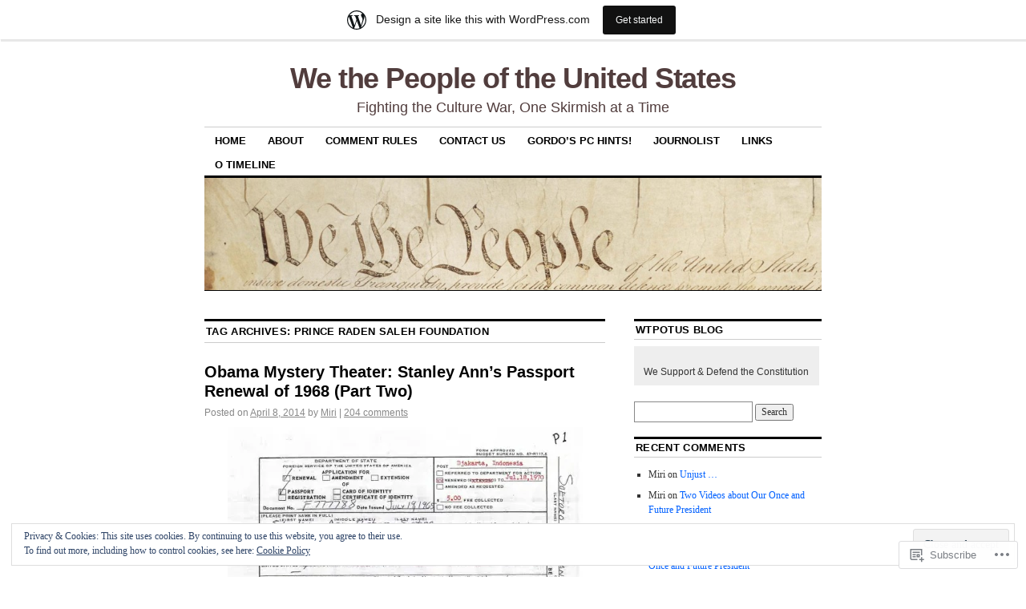

--- FILE ---
content_type: text/html; charset=UTF-8
request_url: https://wtpotus.wordpress.com/tag/prince-raden-saleh-foundation/
body_size: 25990
content:
<!DOCTYPE html>
<!--[if IE 6]>
<html id="ie6" lang="en">
<![endif]-->
<!--[if IE 8]>
<html id="ie8" lang="en">
<![endif]-->
<!--[if (!IE)]><!-->
<html lang="en">
<!--<![endif]-->

<head>
<meta charset="UTF-8" />
<title>Prince Raden Saleh Foundation | We the People of the United States</title>
<link rel="profile" href="http://gmpg.org/xfn/11" />
<link rel="pingback" href="https://wtpotus.wordpress.com/xmlrpc.php" />
<meta name='robots' content='max-image-preview:large' />
<link rel='dns-prefetch' href='//s0.wp.com' />
<link rel='dns-prefetch' href='//af.pubmine.com' />
<link rel="alternate" type="application/rss+xml" title="We the People of the United States &raquo; Feed" href="https://wtpotus.wordpress.com/feed/" />
<link rel="alternate" type="application/rss+xml" title="We the People of the United States &raquo; Comments Feed" href="https://wtpotus.wordpress.com/comments/feed/" />
<link rel="alternate" type="application/rss+xml" title="We the People of the United States &raquo; Prince Raden Saleh Foundation Tag Feed" href="https://wtpotus.wordpress.com/tag/prince-raden-saleh-foundation/feed/" />
	<script type="text/javascript">
		/* <![CDATA[ */
		function addLoadEvent(func) {
			var oldonload = window.onload;
			if (typeof window.onload != 'function') {
				window.onload = func;
			} else {
				window.onload = function () {
					oldonload();
					func();
				}
			}
		}
		/* ]]> */
	</script>
	<link crossorigin='anonymous' rel='stylesheet' id='all-css-0-1' href='/_static/??/wp-content/mu-plugins/widgets/eu-cookie-law/templates/style.css,/wp-content/blog-plugins/marketing-bar/css/marketing-bar.css?m=1761640963j&cssminify=yes' type='text/css' media='all' />
<style id='wp-emoji-styles-inline-css'>

	img.wp-smiley, img.emoji {
		display: inline !important;
		border: none !important;
		box-shadow: none !important;
		height: 1em !important;
		width: 1em !important;
		margin: 0 0.07em !important;
		vertical-align: -0.1em !important;
		background: none !important;
		padding: 0 !important;
	}
/*# sourceURL=wp-emoji-styles-inline-css */
</style>
<link crossorigin='anonymous' rel='stylesheet' id='all-css-2-1' href='/wp-content/plugins/gutenberg-core/v22.2.0/build/styles/block-library/style.css?m=1764855221i&cssminify=yes' type='text/css' media='all' />
<style id='wp-block-library-inline-css'>
.has-text-align-justify {
	text-align:justify;
}
.has-text-align-justify{text-align:justify;}

/*# sourceURL=wp-block-library-inline-css */
</style><style id='global-styles-inline-css'>
:root{--wp--preset--aspect-ratio--square: 1;--wp--preset--aspect-ratio--4-3: 4/3;--wp--preset--aspect-ratio--3-4: 3/4;--wp--preset--aspect-ratio--3-2: 3/2;--wp--preset--aspect-ratio--2-3: 2/3;--wp--preset--aspect-ratio--16-9: 16/9;--wp--preset--aspect-ratio--9-16: 9/16;--wp--preset--color--black: #000000;--wp--preset--color--cyan-bluish-gray: #abb8c3;--wp--preset--color--white: #ffffff;--wp--preset--color--pale-pink: #f78da7;--wp--preset--color--vivid-red: #cf2e2e;--wp--preset--color--luminous-vivid-orange: #ff6900;--wp--preset--color--luminous-vivid-amber: #fcb900;--wp--preset--color--light-green-cyan: #7bdcb5;--wp--preset--color--vivid-green-cyan: #00d084;--wp--preset--color--pale-cyan-blue: #8ed1fc;--wp--preset--color--vivid-cyan-blue: #0693e3;--wp--preset--color--vivid-purple: #9b51e0;--wp--preset--gradient--vivid-cyan-blue-to-vivid-purple: linear-gradient(135deg,rgb(6,147,227) 0%,rgb(155,81,224) 100%);--wp--preset--gradient--light-green-cyan-to-vivid-green-cyan: linear-gradient(135deg,rgb(122,220,180) 0%,rgb(0,208,130) 100%);--wp--preset--gradient--luminous-vivid-amber-to-luminous-vivid-orange: linear-gradient(135deg,rgb(252,185,0) 0%,rgb(255,105,0) 100%);--wp--preset--gradient--luminous-vivid-orange-to-vivid-red: linear-gradient(135deg,rgb(255,105,0) 0%,rgb(207,46,46) 100%);--wp--preset--gradient--very-light-gray-to-cyan-bluish-gray: linear-gradient(135deg,rgb(238,238,238) 0%,rgb(169,184,195) 100%);--wp--preset--gradient--cool-to-warm-spectrum: linear-gradient(135deg,rgb(74,234,220) 0%,rgb(151,120,209) 20%,rgb(207,42,186) 40%,rgb(238,44,130) 60%,rgb(251,105,98) 80%,rgb(254,248,76) 100%);--wp--preset--gradient--blush-light-purple: linear-gradient(135deg,rgb(255,206,236) 0%,rgb(152,150,240) 100%);--wp--preset--gradient--blush-bordeaux: linear-gradient(135deg,rgb(254,205,165) 0%,rgb(254,45,45) 50%,rgb(107,0,62) 100%);--wp--preset--gradient--luminous-dusk: linear-gradient(135deg,rgb(255,203,112) 0%,rgb(199,81,192) 50%,rgb(65,88,208) 100%);--wp--preset--gradient--pale-ocean: linear-gradient(135deg,rgb(255,245,203) 0%,rgb(182,227,212) 50%,rgb(51,167,181) 100%);--wp--preset--gradient--electric-grass: linear-gradient(135deg,rgb(202,248,128) 0%,rgb(113,206,126) 100%);--wp--preset--gradient--midnight: linear-gradient(135deg,rgb(2,3,129) 0%,rgb(40,116,252) 100%);--wp--preset--font-size--small: 13px;--wp--preset--font-size--medium: 20px;--wp--preset--font-size--large: 36px;--wp--preset--font-size--x-large: 42px;--wp--preset--font-family--albert-sans: 'Albert Sans', sans-serif;--wp--preset--font-family--alegreya: Alegreya, serif;--wp--preset--font-family--arvo: Arvo, serif;--wp--preset--font-family--bodoni-moda: 'Bodoni Moda', serif;--wp--preset--font-family--bricolage-grotesque: 'Bricolage Grotesque', sans-serif;--wp--preset--font-family--cabin: Cabin, sans-serif;--wp--preset--font-family--chivo: Chivo, sans-serif;--wp--preset--font-family--commissioner: Commissioner, sans-serif;--wp--preset--font-family--cormorant: Cormorant, serif;--wp--preset--font-family--courier-prime: 'Courier Prime', monospace;--wp--preset--font-family--crimson-pro: 'Crimson Pro', serif;--wp--preset--font-family--dm-mono: 'DM Mono', monospace;--wp--preset--font-family--dm-sans: 'DM Sans', sans-serif;--wp--preset--font-family--dm-serif-display: 'DM Serif Display', serif;--wp--preset--font-family--domine: Domine, serif;--wp--preset--font-family--eb-garamond: 'EB Garamond', serif;--wp--preset--font-family--epilogue: Epilogue, sans-serif;--wp--preset--font-family--fahkwang: Fahkwang, sans-serif;--wp--preset--font-family--figtree: Figtree, sans-serif;--wp--preset--font-family--fira-sans: 'Fira Sans', sans-serif;--wp--preset--font-family--fjalla-one: 'Fjalla One', sans-serif;--wp--preset--font-family--fraunces: Fraunces, serif;--wp--preset--font-family--gabarito: Gabarito, system-ui;--wp--preset--font-family--ibm-plex-mono: 'IBM Plex Mono', monospace;--wp--preset--font-family--ibm-plex-sans: 'IBM Plex Sans', sans-serif;--wp--preset--font-family--ibarra-real-nova: 'Ibarra Real Nova', serif;--wp--preset--font-family--instrument-serif: 'Instrument Serif', serif;--wp--preset--font-family--inter: Inter, sans-serif;--wp--preset--font-family--josefin-sans: 'Josefin Sans', sans-serif;--wp--preset--font-family--jost: Jost, sans-serif;--wp--preset--font-family--libre-baskerville: 'Libre Baskerville', serif;--wp--preset--font-family--libre-franklin: 'Libre Franklin', sans-serif;--wp--preset--font-family--literata: Literata, serif;--wp--preset--font-family--lora: Lora, serif;--wp--preset--font-family--merriweather: Merriweather, serif;--wp--preset--font-family--montserrat: Montserrat, sans-serif;--wp--preset--font-family--newsreader: Newsreader, serif;--wp--preset--font-family--noto-sans-mono: 'Noto Sans Mono', sans-serif;--wp--preset--font-family--nunito: Nunito, sans-serif;--wp--preset--font-family--open-sans: 'Open Sans', sans-serif;--wp--preset--font-family--overpass: Overpass, sans-serif;--wp--preset--font-family--pt-serif: 'PT Serif', serif;--wp--preset--font-family--petrona: Petrona, serif;--wp--preset--font-family--piazzolla: Piazzolla, serif;--wp--preset--font-family--playfair-display: 'Playfair Display', serif;--wp--preset--font-family--plus-jakarta-sans: 'Plus Jakarta Sans', sans-serif;--wp--preset--font-family--poppins: Poppins, sans-serif;--wp--preset--font-family--raleway: Raleway, sans-serif;--wp--preset--font-family--roboto: Roboto, sans-serif;--wp--preset--font-family--roboto-slab: 'Roboto Slab', serif;--wp--preset--font-family--rubik: Rubik, sans-serif;--wp--preset--font-family--rufina: Rufina, serif;--wp--preset--font-family--sora: Sora, sans-serif;--wp--preset--font-family--source-sans-3: 'Source Sans 3', sans-serif;--wp--preset--font-family--source-serif-4: 'Source Serif 4', serif;--wp--preset--font-family--space-mono: 'Space Mono', monospace;--wp--preset--font-family--syne: Syne, sans-serif;--wp--preset--font-family--texturina: Texturina, serif;--wp--preset--font-family--urbanist: Urbanist, sans-serif;--wp--preset--font-family--work-sans: 'Work Sans', sans-serif;--wp--preset--spacing--20: 0.44rem;--wp--preset--spacing--30: 0.67rem;--wp--preset--spacing--40: 1rem;--wp--preset--spacing--50: 1.5rem;--wp--preset--spacing--60: 2.25rem;--wp--preset--spacing--70: 3.38rem;--wp--preset--spacing--80: 5.06rem;--wp--preset--shadow--natural: 6px 6px 9px rgba(0, 0, 0, 0.2);--wp--preset--shadow--deep: 12px 12px 50px rgba(0, 0, 0, 0.4);--wp--preset--shadow--sharp: 6px 6px 0px rgba(0, 0, 0, 0.2);--wp--preset--shadow--outlined: 6px 6px 0px -3px rgb(255, 255, 255), 6px 6px rgb(0, 0, 0);--wp--preset--shadow--crisp: 6px 6px 0px rgb(0, 0, 0);}:where(.is-layout-flex){gap: 0.5em;}:where(.is-layout-grid){gap: 0.5em;}body .is-layout-flex{display: flex;}.is-layout-flex{flex-wrap: wrap;align-items: center;}.is-layout-flex > :is(*, div){margin: 0;}body .is-layout-grid{display: grid;}.is-layout-grid > :is(*, div){margin: 0;}:where(.wp-block-columns.is-layout-flex){gap: 2em;}:where(.wp-block-columns.is-layout-grid){gap: 2em;}:where(.wp-block-post-template.is-layout-flex){gap: 1.25em;}:where(.wp-block-post-template.is-layout-grid){gap: 1.25em;}.has-black-color{color: var(--wp--preset--color--black) !important;}.has-cyan-bluish-gray-color{color: var(--wp--preset--color--cyan-bluish-gray) !important;}.has-white-color{color: var(--wp--preset--color--white) !important;}.has-pale-pink-color{color: var(--wp--preset--color--pale-pink) !important;}.has-vivid-red-color{color: var(--wp--preset--color--vivid-red) !important;}.has-luminous-vivid-orange-color{color: var(--wp--preset--color--luminous-vivid-orange) !important;}.has-luminous-vivid-amber-color{color: var(--wp--preset--color--luminous-vivid-amber) !important;}.has-light-green-cyan-color{color: var(--wp--preset--color--light-green-cyan) !important;}.has-vivid-green-cyan-color{color: var(--wp--preset--color--vivid-green-cyan) !important;}.has-pale-cyan-blue-color{color: var(--wp--preset--color--pale-cyan-blue) !important;}.has-vivid-cyan-blue-color{color: var(--wp--preset--color--vivid-cyan-blue) !important;}.has-vivid-purple-color{color: var(--wp--preset--color--vivid-purple) !important;}.has-black-background-color{background-color: var(--wp--preset--color--black) !important;}.has-cyan-bluish-gray-background-color{background-color: var(--wp--preset--color--cyan-bluish-gray) !important;}.has-white-background-color{background-color: var(--wp--preset--color--white) !important;}.has-pale-pink-background-color{background-color: var(--wp--preset--color--pale-pink) !important;}.has-vivid-red-background-color{background-color: var(--wp--preset--color--vivid-red) !important;}.has-luminous-vivid-orange-background-color{background-color: var(--wp--preset--color--luminous-vivid-orange) !important;}.has-luminous-vivid-amber-background-color{background-color: var(--wp--preset--color--luminous-vivid-amber) !important;}.has-light-green-cyan-background-color{background-color: var(--wp--preset--color--light-green-cyan) !important;}.has-vivid-green-cyan-background-color{background-color: var(--wp--preset--color--vivid-green-cyan) !important;}.has-pale-cyan-blue-background-color{background-color: var(--wp--preset--color--pale-cyan-blue) !important;}.has-vivid-cyan-blue-background-color{background-color: var(--wp--preset--color--vivid-cyan-blue) !important;}.has-vivid-purple-background-color{background-color: var(--wp--preset--color--vivid-purple) !important;}.has-black-border-color{border-color: var(--wp--preset--color--black) !important;}.has-cyan-bluish-gray-border-color{border-color: var(--wp--preset--color--cyan-bluish-gray) !important;}.has-white-border-color{border-color: var(--wp--preset--color--white) !important;}.has-pale-pink-border-color{border-color: var(--wp--preset--color--pale-pink) !important;}.has-vivid-red-border-color{border-color: var(--wp--preset--color--vivid-red) !important;}.has-luminous-vivid-orange-border-color{border-color: var(--wp--preset--color--luminous-vivid-orange) !important;}.has-luminous-vivid-amber-border-color{border-color: var(--wp--preset--color--luminous-vivid-amber) !important;}.has-light-green-cyan-border-color{border-color: var(--wp--preset--color--light-green-cyan) !important;}.has-vivid-green-cyan-border-color{border-color: var(--wp--preset--color--vivid-green-cyan) !important;}.has-pale-cyan-blue-border-color{border-color: var(--wp--preset--color--pale-cyan-blue) !important;}.has-vivid-cyan-blue-border-color{border-color: var(--wp--preset--color--vivid-cyan-blue) !important;}.has-vivid-purple-border-color{border-color: var(--wp--preset--color--vivid-purple) !important;}.has-vivid-cyan-blue-to-vivid-purple-gradient-background{background: var(--wp--preset--gradient--vivid-cyan-blue-to-vivid-purple) !important;}.has-light-green-cyan-to-vivid-green-cyan-gradient-background{background: var(--wp--preset--gradient--light-green-cyan-to-vivid-green-cyan) !important;}.has-luminous-vivid-amber-to-luminous-vivid-orange-gradient-background{background: var(--wp--preset--gradient--luminous-vivid-amber-to-luminous-vivid-orange) !important;}.has-luminous-vivid-orange-to-vivid-red-gradient-background{background: var(--wp--preset--gradient--luminous-vivid-orange-to-vivid-red) !important;}.has-very-light-gray-to-cyan-bluish-gray-gradient-background{background: var(--wp--preset--gradient--very-light-gray-to-cyan-bluish-gray) !important;}.has-cool-to-warm-spectrum-gradient-background{background: var(--wp--preset--gradient--cool-to-warm-spectrum) !important;}.has-blush-light-purple-gradient-background{background: var(--wp--preset--gradient--blush-light-purple) !important;}.has-blush-bordeaux-gradient-background{background: var(--wp--preset--gradient--blush-bordeaux) !important;}.has-luminous-dusk-gradient-background{background: var(--wp--preset--gradient--luminous-dusk) !important;}.has-pale-ocean-gradient-background{background: var(--wp--preset--gradient--pale-ocean) !important;}.has-electric-grass-gradient-background{background: var(--wp--preset--gradient--electric-grass) !important;}.has-midnight-gradient-background{background: var(--wp--preset--gradient--midnight) !important;}.has-small-font-size{font-size: var(--wp--preset--font-size--small) !important;}.has-medium-font-size{font-size: var(--wp--preset--font-size--medium) !important;}.has-large-font-size{font-size: var(--wp--preset--font-size--large) !important;}.has-x-large-font-size{font-size: var(--wp--preset--font-size--x-large) !important;}.has-albert-sans-font-family{font-family: var(--wp--preset--font-family--albert-sans) !important;}.has-alegreya-font-family{font-family: var(--wp--preset--font-family--alegreya) !important;}.has-arvo-font-family{font-family: var(--wp--preset--font-family--arvo) !important;}.has-bodoni-moda-font-family{font-family: var(--wp--preset--font-family--bodoni-moda) !important;}.has-bricolage-grotesque-font-family{font-family: var(--wp--preset--font-family--bricolage-grotesque) !important;}.has-cabin-font-family{font-family: var(--wp--preset--font-family--cabin) !important;}.has-chivo-font-family{font-family: var(--wp--preset--font-family--chivo) !important;}.has-commissioner-font-family{font-family: var(--wp--preset--font-family--commissioner) !important;}.has-cormorant-font-family{font-family: var(--wp--preset--font-family--cormorant) !important;}.has-courier-prime-font-family{font-family: var(--wp--preset--font-family--courier-prime) !important;}.has-crimson-pro-font-family{font-family: var(--wp--preset--font-family--crimson-pro) !important;}.has-dm-mono-font-family{font-family: var(--wp--preset--font-family--dm-mono) !important;}.has-dm-sans-font-family{font-family: var(--wp--preset--font-family--dm-sans) !important;}.has-dm-serif-display-font-family{font-family: var(--wp--preset--font-family--dm-serif-display) !important;}.has-domine-font-family{font-family: var(--wp--preset--font-family--domine) !important;}.has-eb-garamond-font-family{font-family: var(--wp--preset--font-family--eb-garamond) !important;}.has-epilogue-font-family{font-family: var(--wp--preset--font-family--epilogue) !important;}.has-fahkwang-font-family{font-family: var(--wp--preset--font-family--fahkwang) !important;}.has-figtree-font-family{font-family: var(--wp--preset--font-family--figtree) !important;}.has-fira-sans-font-family{font-family: var(--wp--preset--font-family--fira-sans) !important;}.has-fjalla-one-font-family{font-family: var(--wp--preset--font-family--fjalla-one) !important;}.has-fraunces-font-family{font-family: var(--wp--preset--font-family--fraunces) !important;}.has-gabarito-font-family{font-family: var(--wp--preset--font-family--gabarito) !important;}.has-ibm-plex-mono-font-family{font-family: var(--wp--preset--font-family--ibm-plex-mono) !important;}.has-ibm-plex-sans-font-family{font-family: var(--wp--preset--font-family--ibm-plex-sans) !important;}.has-ibarra-real-nova-font-family{font-family: var(--wp--preset--font-family--ibarra-real-nova) !important;}.has-instrument-serif-font-family{font-family: var(--wp--preset--font-family--instrument-serif) !important;}.has-inter-font-family{font-family: var(--wp--preset--font-family--inter) !important;}.has-josefin-sans-font-family{font-family: var(--wp--preset--font-family--josefin-sans) !important;}.has-jost-font-family{font-family: var(--wp--preset--font-family--jost) !important;}.has-libre-baskerville-font-family{font-family: var(--wp--preset--font-family--libre-baskerville) !important;}.has-libre-franklin-font-family{font-family: var(--wp--preset--font-family--libre-franklin) !important;}.has-literata-font-family{font-family: var(--wp--preset--font-family--literata) !important;}.has-lora-font-family{font-family: var(--wp--preset--font-family--lora) !important;}.has-merriweather-font-family{font-family: var(--wp--preset--font-family--merriweather) !important;}.has-montserrat-font-family{font-family: var(--wp--preset--font-family--montserrat) !important;}.has-newsreader-font-family{font-family: var(--wp--preset--font-family--newsreader) !important;}.has-noto-sans-mono-font-family{font-family: var(--wp--preset--font-family--noto-sans-mono) !important;}.has-nunito-font-family{font-family: var(--wp--preset--font-family--nunito) !important;}.has-open-sans-font-family{font-family: var(--wp--preset--font-family--open-sans) !important;}.has-overpass-font-family{font-family: var(--wp--preset--font-family--overpass) !important;}.has-pt-serif-font-family{font-family: var(--wp--preset--font-family--pt-serif) !important;}.has-petrona-font-family{font-family: var(--wp--preset--font-family--petrona) !important;}.has-piazzolla-font-family{font-family: var(--wp--preset--font-family--piazzolla) !important;}.has-playfair-display-font-family{font-family: var(--wp--preset--font-family--playfair-display) !important;}.has-plus-jakarta-sans-font-family{font-family: var(--wp--preset--font-family--plus-jakarta-sans) !important;}.has-poppins-font-family{font-family: var(--wp--preset--font-family--poppins) !important;}.has-raleway-font-family{font-family: var(--wp--preset--font-family--raleway) !important;}.has-roboto-font-family{font-family: var(--wp--preset--font-family--roboto) !important;}.has-roboto-slab-font-family{font-family: var(--wp--preset--font-family--roboto-slab) !important;}.has-rubik-font-family{font-family: var(--wp--preset--font-family--rubik) !important;}.has-rufina-font-family{font-family: var(--wp--preset--font-family--rufina) !important;}.has-sora-font-family{font-family: var(--wp--preset--font-family--sora) !important;}.has-source-sans-3-font-family{font-family: var(--wp--preset--font-family--source-sans-3) !important;}.has-source-serif-4-font-family{font-family: var(--wp--preset--font-family--source-serif-4) !important;}.has-space-mono-font-family{font-family: var(--wp--preset--font-family--space-mono) !important;}.has-syne-font-family{font-family: var(--wp--preset--font-family--syne) !important;}.has-texturina-font-family{font-family: var(--wp--preset--font-family--texturina) !important;}.has-urbanist-font-family{font-family: var(--wp--preset--font-family--urbanist) !important;}.has-work-sans-font-family{font-family: var(--wp--preset--font-family--work-sans) !important;}
/*# sourceURL=global-styles-inline-css */
</style>

<style id='classic-theme-styles-inline-css'>
/*! This file is auto-generated */
.wp-block-button__link{color:#fff;background-color:#32373c;border-radius:9999px;box-shadow:none;text-decoration:none;padding:calc(.667em + 2px) calc(1.333em + 2px);font-size:1.125em}.wp-block-file__button{background:#32373c;color:#fff;text-decoration:none}
/*# sourceURL=/wp-includes/css/classic-themes.min.css */
</style>
<link crossorigin='anonymous' rel='stylesheet' id='all-css-4-1' href='/_static/??-eJx9kNsOwjAIQH9IRqbL1Afjt3QVJ9pbSqfx72Uu8RLNXgiQc4AWbwlsDIVCweSGnoOgjZ2L9iK4rOpNVYOwT44g07Vq8MBSXgRIuTuqrMgCPwb5Ad6zMmnfJ1NGwtOBDTnyis1pt6QOdF3KJAIaPQ8eyklF+fGmNqahG9cZx4Hw/2H/SA52ouG5dO6qTPrsXtMelfoo56SeIuhnmcIxfBVwdIbzqO79rl43dbtdrZbt+QGphJW2&cssminify=yes' type='text/css' media='all' />
<style id='jetpack-global-styles-frontend-style-inline-css'>
:root { --font-headings: unset; --font-base: unset; --font-headings-default: -apple-system,BlinkMacSystemFont,"Segoe UI",Roboto,Oxygen-Sans,Ubuntu,Cantarell,"Helvetica Neue",sans-serif; --font-base-default: -apple-system,BlinkMacSystemFont,"Segoe UI",Roboto,Oxygen-Sans,Ubuntu,Cantarell,"Helvetica Neue",sans-serif;}
/*# sourceURL=jetpack-global-styles-frontend-style-inline-css */
</style>
<link crossorigin='anonymous' rel='stylesheet' id='all-css-6-1' href='/wp-content/themes/h4/global.css?m=1420737423i&cssminify=yes' type='text/css' media='all' />
<script type="text/javascript" id="wpcom-actionbar-placeholder-js-extra">
/* <![CDATA[ */
var actionbardata = {"siteID":"9001980","postID":"0","siteURL":"https://wtpotus.wordpress.com","xhrURL":"https://wtpotus.wordpress.com/wp-admin/admin-ajax.php","nonce":"e12cb40046","isLoggedIn":"","statusMessage":"","subsEmailDefault":"instantly","proxyScriptUrl":"https://s0.wp.com/wp-content/js/wpcom-proxy-request.js?m=1513050504i&amp;ver=20211021","i18n":{"followedText":"New posts from this site will now appear in your \u003Ca href=\"https://wordpress.com/reader\"\u003EReader\u003C/a\u003E","foldBar":"Collapse this bar","unfoldBar":"Expand this bar","shortLinkCopied":"Shortlink copied to clipboard."}};
//# sourceURL=wpcom-actionbar-placeholder-js-extra
/* ]]> */
</script>
<script type="text/javascript" id="jetpack-mu-wpcom-settings-js-before">
/* <![CDATA[ */
var JETPACK_MU_WPCOM_SETTINGS = {"assetsUrl":"https://s0.wp.com/wp-content/mu-plugins/jetpack-mu-wpcom-plugin/moon/jetpack_vendor/automattic/jetpack-mu-wpcom/src/build/"};
//# sourceURL=jetpack-mu-wpcom-settings-js-before
/* ]]> */
</script>
<script crossorigin='anonymous' type='text/javascript'  src='/_static/??/wp-content/js/rlt-proxy.js,/wp-content/blog-plugins/wordads-classes/js/cmp/v2/cmp-non-gdpr.js?m=1720530689j'></script>
<script type="text/javascript" id="rlt-proxy-js-after">
/* <![CDATA[ */
	rltInitialize( {"token":null,"iframeOrigins":["https:\/\/widgets.wp.com"]} );
//# sourceURL=rlt-proxy-js-after
/* ]]> */
</script>
<link rel="EditURI" type="application/rsd+xml" title="RSD" href="https://wtpotus.wordpress.com/xmlrpc.php?rsd" />
<meta name="generator" content="WordPress.com" />

<!-- Jetpack Open Graph Tags -->
<meta property="og:type" content="website" />
<meta property="og:title" content="Prince Raden Saleh Foundation &#8211; We the People of the United States" />
<meta property="og:url" content="https://wtpotus.wordpress.com/tag/prince-raden-saleh-foundation/" />
<meta property="og:site_name" content="We the People of the United States" />
<meta property="og:image" content="https://secure.gravatar.com/blavatar/4a6e8333a2573c1fcf9f6c4f31189e8248109e35ed02acce1fc04319026c8a43?s=200&#038;ts=1768596766" />
<meta property="og:image:width" content="200" />
<meta property="og:image:height" content="200" />
<meta property="og:image:alt" content="" />
<meta property="og:locale" content="en_US" />
<meta property="fb:app_id" content="249643311490" />

<!-- End Jetpack Open Graph Tags -->
<link rel="shortcut icon" type="image/x-icon" href="https://secure.gravatar.com/blavatar/4a6e8333a2573c1fcf9f6c4f31189e8248109e35ed02acce1fc04319026c8a43?s=32" sizes="16x16" />
<link rel="icon" type="image/x-icon" href="https://secure.gravatar.com/blavatar/4a6e8333a2573c1fcf9f6c4f31189e8248109e35ed02acce1fc04319026c8a43?s=32" sizes="16x16" />
<link rel="apple-touch-icon" href="https://secure.gravatar.com/blavatar/4a6e8333a2573c1fcf9f6c4f31189e8248109e35ed02acce1fc04319026c8a43?s=114" />
<link rel='openid.server' href='https://wtpotus.wordpress.com/?openidserver=1' />
<link rel='openid.delegate' href='https://wtpotus.wordpress.com/' />
<link rel="search" type="application/opensearchdescription+xml" href="https://wtpotus.wordpress.com/osd.xml" title="We the People of the United States" />
<link rel="search" type="application/opensearchdescription+xml" href="https://s1.wp.com/opensearch.xml" title="WordPress.com" />
<style type="text/css">.recentcomments a{display:inline !important;padding:0 !important;margin:0 !important;}</style>		<style type="text/css">
			.recentcomments a {
				display: inline !important;
				padding: 0 !important;
				margin: 0 !important;
			}

			table.recentcommentsavatartop img.avatar, table.recentcommentsavatarend img.avatar {
				border: 0px;
				margin: 0;
			}

			table.recentcommentsavatartop a, table.recentcommentsavatarend a {
				border: 0px !important;
				background-color: transparent !important;
			}

			td.recentcommentsavatarend, td.recentcommentsavatartop {
				padding: 0px 0px 1px 0px;
				margin: 0px;
			}

			td.recentcommentstextend {
				border: none !important;
				padding: 0px 0px 2px 10px;
			}

			.rtl td.recentcommentstextend {
				padding: 0px 10px 2px 0px;
			}

			td.recentcommentstexttop {
				border: none;
				padding: 0px 0px 0px 10px;
			}

			.rtl td.recentcommentstexttop {
				padding: 0px 10px 0px 0px;
			}
		</style>
		<meta name="description" content="Posts about Prince Raden Saleh Foundation written by Miri" />
	<style type="text/css">
			#site-title a,
		#site-description {
			color: #513d3d !important;
		}
		</style>
	<script type="text/javascript">
/* <![CDATA[ */
var wa_client = {}; wa_client.cmd = []; wa_client.config = { 'blog_id': 9001980, 'blog_language': 'en', 'is_wordads': false, 'hosting_type': 0, 'afp_account_id': 'pub-9961031084623547', 'afp_host_id': 5038568878849053, 'theme': 'pub/coraline', '_': { 'title': 'Advertisement', 'privacy_settings': 'Privacy Settings' }, 'formats': [ 'belowpost', 'bottom_sticky', 'sidebar_sticky_right', 'sidebar', 'gutenberg_rectangle', 'gutenberg_leaderboard', 'gutenberg_mobile_leaderboard', 'gutenberg_skyscraper' ] };
/* ]]> */
</script>
		<script type="text/javascript">

			window.doNotSellCallback = function() {

				var linkElements = [
					'a[href="https://wordpress.com/?ref=footer_blog"]',
					'a[href="https://wordpress.com/?ref=footer_website"]',
					'a[href="https://wordpress.com/?ref=vertical_footer"]',
					'a[href^="https://wordpress.com/?ref=footer_segment_"]',
				].join(',');

				var dnsLink = document.createElement( 'a' );
				dnsLink.href = 'https://wordpress.com/advertising-program-optout/';
				dnsLink.classList.add( 'do-not-sell-link' );
				dnsLink.rel = 'nofollow';
				dnsLink.style.marginLeft = '0.5em';
				dnsLink.textContent = 'Do Not Sell or Share My Personal Information';

				var creditLinks = document.querySelectorAll( linkElements );

				if ( 0 === creditLinks.length ) {
					return false;
				}

				Array.prototype.forEach.call( creditLinks, function( el ) {
					el.insertAdjacentElement( 'afterend', dnsLink );
				});

				return true;
			};

		</script>
		<script type="text/javascript">
	window.google_analytics_uacct = "UA-52447-2";
</script>

<script type="text/javascript">
	var _gaq = _gaq || [];
	_gaq.push(['_setAccount', 'UA-52447-2']);
	_gaq.push(['_gat._anonymizeIp']);
	_gaq.push(['_setDomainName', 'wordpress.com']);
	_gaq.push(['_initData']);
	_gaq.push(['_trackPageview']);

	(function() {
		var ga = document.createElement('script'); ga.type = 'text/javascript'; ga.async = true;
		ga.src = ('https:' == document.location.protocol ? 'https://ssl' : 'http://www') + '.google-analytics.com/ga.js';
		(document.getElementsByTagName('head')[0] || document.getElementsByTagName('body')[0]).appendChild(ga);
	})();
</script>
<link crossorigin='anonymous' rel='stylesheet' id='all-css-0-3' href='/_static/??-eJyNjMEKgzAQBX9Ifdha9CJ+StF1KdFkN7gJ+X0RbM89zjAMSqxJJbEkhFxHnz9ODBunONN+M4Kq4O2EsHil3WDFRT4aMqvw/yHomj0baD40G/tf9BXXcApj27+ej6Hr2247ASkBO20=&cssminify=yes' type='text/css' media='all' />
</head>

<body class="archive tag tag-prince-raden-saleh-foundation tag-221683812 wp-theme-pubcoraline customizer-styles-applied two-column content-sidebar jetpack-reblog-enabled has-marketing-bar has-marketing-bar-theme-coraline">
<div id="container" class="hfeed contain">
	<div id="header">
		<div id="masthead" role="banner">
						<div id="site-title">
				<span>
					<a href="https://wtpotus.wordpress.com/" title="We the People of the United States" rel="home">We the People of the United States</a>
				</span>
			</div>
			<div id="site-description">Fighting the Culture War, One Skirmish at a Time</div>
		</div><!-- #masthead -->

		<div id="access" role="navigation">
		  			<div class="skip-link screen-reader-text"><a href="#content" title="Skip to content">Skip to content</a></div>
						<div class="menu"><ul>
<li ><a href="https://wtpotus.wordpress.com/">Home</a></li><li class="page_item page-item-2"><a href="https://wtpotus.wordpress.com/about/">About</a></li>
<li class="page_item page-item-21"><a href="https://wtpotus.wordpress.com/comment-rules/">Comment Rules</a></li>
<li class="page_item page-item-6810"><a href="https://wtpotus.wordpress.com/contact-us/">Contact Us</a></li>
<li class="page_item page-item-14461"><a href="https://wtpotus.wordpress.com/gordos-pc-hints/">Gordo’s PC Hints!</a></li>
<li class="page_item page-item-7659"><a href="https://wtpotus.wordpress.com/journolist/">JournOList</a></li>
<li class="page_item page-item-6507"><a href="https://wtpotus.wordpress.com/links/">Links</a></li>
<li class="page_item page-item-6365"><a href="https://wtpotus.wordpress.com/ot/">O Timeline</a></li>
</ul></div>
		</div><!-- #access -->

		<div id="branding">
						<a href="https://wtpotus.wordpress.com/">
									<img src="https://wtpotus.wordpress.com/wp-content/uploads/2010/08/cropped-constitution_pg1of4_ac21.jpg" width="990" height="180" alt="" />
							</a>
					</div><!-- #branding -->
	</div><!-- #header -->

	<div id="content-box">

<div id="content-container">
	<div id="content" role="main">

		<h1 class="page-title">Tag Archives: <span>Prince Raden Saleh Foundation</span></h1>

		




			<div id="post-19848" class="post-19848 post type-post status-publish format-standard hentry category-biographies-and-selected-persons category-obama-eligibility-2 category-obama-family category-obama-mystery-theater category-open-threads category-research category-vetting-obama tag-alphonse-f-la-porta tag-bamban-trihatmodjo tag-barack-hussein-obama-ii tag-bart-janssen tag-benji-bennington tag-bho-sr tag-carpentier-alting-stichting-nassau-school tag-east-west-center tag-eni-faleomavaega tag-hamzah-haz tag-ibu-karim tag-john-brennan tag-kartu-keluarga tag-kepala-keluarga tag-kezia-obama tag-lolo-soetoro tag-maya-soetoro tag-mengaji tag-miss-frost tag-prince-raden-saleh-foundation tag-ruth-baker-obama-nidesand-ndesandjo tag-sally-jacobs tag-santo-fransiskus-asisi tag-scott-inoue tag-sdn-besuki tag-soebarkah tag-stanley-ann-dunham tag-suharto tag-try-sutrisno">
			<h2 class="entry-title"><a href="https://wtpotus.wordpress.com/2014/04/08/obama-mystery-theater-stanley-anns-passport-renewal-of-1968-part-two/" rel="bookmark">Obama Mystery Theater:  Stanley Ann&#8217;s Passport Renewal of 1968 (Part&nbsp;Two)</a></h2>

			<div class="entry-meta">
				<span class="meta-prep meta-prep-author">Posted on</span> <a href="https://wtpotus.wordpress.com/2014/04/08/obama-mystery-theater-stanley-anns-passport-renewal-of-1968-part-two/" title="2:37 pm" rel="bookmark"><span class="entry-date">April 8, 2014</span></a> <span class="by-author"><span class="sep">by</span> <span class="author vcard"><a class="url fn n" href="https://wtpotus.wordpress.com/author/mirig/" title="View all posts by Miri" rel="author">Miri</a></span> </span><span class="comments-link"><span class="meta-sep">|</span> <a href="https://wtpotus.wordpress.com/2014/04/08/obama-mystery-theater-stanley-anns-passport-renewal-of-1968-part-two/#comments">204 comments</a></span>
			</div><!-- .entry-meta -->

				<div class="entry-content">
				<p><a href="https://wtpotus.wordpress.com/wp-content/uploads/2014/03/sadspassport2-copy.jpg"><img data-attachment-id="19797" data-permalink="https://wtpotus.wordpress.com/2014/04/04/obama-mystery-theater-stanley-anns-passport-renewal-of-1968/sadspassport2-copy/" data-orig-file="https://wtpotus.wordpress.com/wp-content/uploads/2014/03/sadspassport2-copy.jpg" data-orig-size="904,1169" data-comments-opened="1" data-image-meta="{&quot;aperture&quot;:&quot;0&quot;,&quot;credit&quot;:&quot;&quot;,&quot;camera&quot;:&quot;&quot;,&quot;caption&quot;:&quot;&quot;,&quot;created_timestamp&quot;:&quot;0&quot;,&quot;copyright&quot;:&quot;&quot;,&quot;focal_length&quot;:&quot;0&quot;,&quot;iso&quot;:&quot;0&quot;,&quot;shutter_speed&quot;:&quot;0&quot;,&quot;title&quot;:&quot;&quot;}" data-image-title="SADSpassport2 &amp;#8211; Copy" data-image-description="" data-image-caption="" data-medium-file="https://wtpotus.wordpress.com/wp-content/uploads/2014/03/sadspassport2-copy.jpg?w=232" data-large-file="https://wtpotus.wordpress.com/wp-content/uploads/2014/03/sadspassport2-copy.jpg?w=500" class="aligncenter  wp-image-19797" src="https://wtpotus.wordpress.com/wp-content/uploads/2014/03/sadspassport2-copy.jpg?w=443&#038;h=572" alt="SADSpassport2 - Copy" width="443" height="572" srcset="https://wtpotus.wordpress.com/wp-content/uploads/2014/03/sadspassport2-copy.jpg?w=443&amp;h=573 443w, https://wtpotus.wordpress.com/wp-content/uploads/2014/03/sadspassport2-copy.jpg?w=886&amp;h=1146 886w, https://wtpotus.wordpress.com/wp-content/uploads/2014/03/sadspassport2-copy.jpg?w=116&amp;h=150 116w, https://wtpotus.wordpress.com/wp-content/uploads/2014/03/sadspassport2-copy.jpg?w=232&amp;h=300 232w, https://wtpotus.wordpress.com/wp-content/uploads/2014/03/sadspassport2-copy.jpg?w=768&amp;h=993 768w" sizes="(max-width: 443px) 100vw, 443px" /></a>Click image to enlarge, then click again.</p>
<p>This is the second part of a closer look at Stanley Ann Dunham Obama Soetoro&#8217;s passport records. In <a href="https://wtpotus.wordpress.com/2014/04/04/obama-mystery-theater-stanley-anns-passport-renewal-of-1968/">part one</a>, we examined a portion of a passport renewal application dated August 13, 1968, nearly two years before her passport, issued July 19, 1965, would have expired. We looked into the background of the &#8220;vice consul&#8221; who processed this passport-renewal: Mr. Alphonse F. La Porta. Because no passport records for &#8220;Ann&#8221;  Soetoro dated before 1965 were found or released, we speculated about whether the 1965 passport was the first-ever passport for Ann, or whether she had a previous passport, perhaps one issued five years before July 19, 1965.</p>
<p> <a href="https://wtpotus.wordpress.com/2014/04/08/obama-mystery-theater-stanley-anns-passport-renewal-of-1968-part-two/#more-19848" class="more-link">Continue reading <span class="meta-nav">&rarr;</span></a></p>
							</div><!-- .entry-content -->
	
			<div class="entry-info">
				<p class="comments-link"><a href="https://wtpotus.wordpress.com/2014/04/08/obama-mystery-theater-stanley-anns-passport-renewal-of-1968-part-two/#comments">204 Comments</a></p>
													<p class="cat-links">
						<span class="entry-info-prep entry-info-prep-cat-links">Posted in</span> <a href="https://wtpotus.wordpress.com/category/biographies-and-selected-persons/" rel="category tag">Biographies and Selected Persons</a>, <a href="https://wtpotus.wordpress.com/category/obama-eligibility-2/" rel="category tag">Obama Eligibility</a>, <a href="https://wtpotus.wordpress.com/category/obama-family/" rel="category tag">Obama Family</a>, <a href="https://wtpotus.wordpress.com/category/obama-mystery-theater/" rel="category tag">Obama Mystery Theater</a>, <a href="https://wtpotus.wordpress.com/category/open-threads/" rel="category tag">Open Threads</a>, <a href="https://wtpotus.wordpress.com/category/research/" rel="category tag">Research</a>, <a href="https://wtpotus.wordpress.com/category/vetting-obama/" rel="category tag">Vetting Obama</a>					</p>
								<p class="tag-links"><span class="entry-info-prep entry-info-prep-tag-links">Tagged</span> <a href="https://wtpotus.wordpress.com/tag/alphonse-f-la-porta/" rel="tag">Alphonse F. La Porta</a>, <a href="https://wtpotus.wordpress.com/tag/bamban-trihatmodjo/" rel="tag">Bamban Trihatmodjo</a>, <a href="https://wtpotus.wordpress.com/tag/barack-hussein-obama-ii/" rel="tag">Barack Hussein Obama II</a>, <a href="https://wtpotus.wordpress.com/tag/bart-janssen/" rel="tag">Bart Janssen</a>, <a href="https://wtpotus.wordpress.com/tag/benji-bennington/" rel="tag">Benji Bennington</a>, <a href="https://wtpotus.wordpress.com/tag/bho-sr/" rel="tag">BHO Sr.</a>, <a href="https://wtpotus.wordpress.com/tag/carpentier-alting-stichting-nassau-school/" rel="tag">Carpentier Alting Stichting Nassau School</a>, <a href="https://wtpotus.wordpress.com/tag/east-west-center/" rel="tag">East West Center</a>, <a href="https://wtpotus.wordpress.com/tag/eni-faleomavaega/" rel="tag">Eni Faleomavaega</a>, <a href="https://wtpotus.wordpress.com/tag/hamzah-haz/" rel="tag">Hamzah Haz</a>, <a href="https://wtpotus.wordpress.com/tag/ibu-karim/" rel="tag">Ibu Karim</a>, <a href="https://wtpotus.wordpress.com/tag/john-brennan/" rel="tag">John Brennan</a>, <a href="https://wtpotus.wordpress.com/tag/kartu-keluarga/" rel="tag">Kartu Keluarga</a>, <a href="https://wtpotus.wordpress.com/tag/kepala-keluarga/" rel="tag">Kepala Keluarga</a>, <a href="https://wtpotus.wordpress.com/tag/kezia-obama/" rel="tag">Kezia Obama</a>, <a href="https://wtpotus.wordpress.com/tag/lolo-soetoro/" rel="tag">Lolo Soetoro</a>, <a href="https://wtpotus.wordpress.com/tag/maya-soetoro/" rel="tag">Maya Soetoro</a>, <a href="https://wtpotus.wordpress.com/tag/mengaji/" rel="tag">mengaji</a>, <a href="https://wtpotus.wordpress.com/tag/miss-frost/" rel="tag">Miss Frost</a>, <a href="https://wtpotus.wordpress.com/tag/prince-raden-saleh-foundation/" rel="tag">Prince Raden Saleh Foundation</a>, <a href="https://wtpotus.wordpress.com/tag/ruth-baker-obama-nidesand-ndesandjo/" rel="tag">Ruth Baker Obama Nidesand Ndesandjo</a>, <a href="https://wtpotus.wordpress.com/tag/sally-jacobs/" rel="tag">Sally Jacobs</a>, <a href="https://wtpotus.wordpress.com/tag/santo-fransiskus-asisi/" rel="tag">Santo Fransiskus Asisi</a>, <a href="https://wtpotus.wordpress.com/tag/scott-inoue/" rel="tag">Scott Inoue</a>, <a href="https://wtpotus.wordpress.com/tag/sdn-besuki/" rel="tag">SDN Besuki</a>, <a href="https://wtpotus.wordpress.com/tag/soebarkah/" rel="tag">Soebarkah</a>, <a href="https://wtpotus.wordpress.com/tag/stanley-ann-dunham/" rel="tag">Stanley Ann Dunham</a>, <a href="https://wtpotus.wordpress.com/tag/suharto/" rel="tag">Suharto</a>, <a href="https://wtpotus.wordpress.com/tag/try-sutrisno/" rel="tag">Try Sutrisno</a></p>							</div><!-- .entry-info -->
		</div><!-- #post-## -->

		
	

	</div><!-- #content -->
</div><!-- #content-container -->


		
		<div id="primary" class="widget-area" role="complementary">
					<ul class="xoxo">

			<li id="media_image-3" class="widget-container widget_media_image"><h3 class="widget-title">WTPOTUS Blog</h3><style>.widget.widget_media_image { overflow: hidden; }.widget.widget_media_image img { height: auto; max-width: 100%; }</style><div style="width: 295px" class="wp-caption alignnone"><a href="http://wtpotusresearchblog.wordpress.com/"><img class="image alignnone" src="http://wtpotusresearchblog.files.wordpress.com/2011/04/patriotic10s1.png?w=285&#038;h=94" alt="" width="285" height="94" /></a><p class="wp-caption-text">We Support & Defend the Constitution</p></div></li><li id="search-2" class="widget-container widget_search"><form role="search" method="get" id="searchform" class="searchform" action="https://wtpotus.wordpress.com/">
				<div>
					<label class="screen-reader-text" for="s">Search for:</label>
					<input type="text" value="" name="s" id="s" />
					<input type="submit" id="searchsubmit" value="Search" />
				</div>
			</form></li><li id="recent-comments-2" class="widget-container widget_recent_comments"><h3 class="widget-title">Recent Comments</h3>				<ul id="recentcomments">
											<li class="recentcomments">
							Miri on <a href="https://wtpotus.wordpress.com/2023/08/31/unjust/comment-page-1/#comment-283363">Unjust &#8230;</a>						</li>

												<li class="recentcomments">
							Miri on <a href="https://wtpotus.wordpress.com/2023/08/03/two-videos-about-our-once-and-future-president/comment-page-1/#comment-283361">Two Videos about Our Once and Future&nbsp;President</a>						</li>

												<li class="recentcomments">
							Miri on <a href="https://wtpotus.wordpress.com/2023/08/31/unjust/comment-page-1/#comment-283360">Unjust &#8230;</a>						</li>

												<li class="recentcomments">
							Papoose2007 on <a href="https://wtpotus.wordpress.com/2023/08/03/two-videos-about-our-once-and-future-president/comment-page-1/#comment-283308">Two Videos about Our Once and Future&nbsp;President</a>						</li>

												<li class="recentcomments">
							Miri on <a href="https://wtpotus.wordpress.com/2023/08/31/unjust/comment-page-1/#comment-283295">Unjust &#8230;</a>						</li>

												<li class="recentcomments">
							Miri on <a href="https://wtpotus.wordpress.com/2023/08/03/two-videos-about-our-once-and-future-president/comment-page-1/#comment-283284">Two Videos about Our Once and Future&nbsp;President</a>						</li>

												<li class="recentcomments">
							Papoose2007 on <a href="https://wtpotus.wordpress.com/2023/08/03/two-videos-about-our-once-and-future-president/comment-page-1/#comment-283283">Two Videos about Our Once and Future&nbsp;President</a>						</li>

												<li class="recentcomments">
							Miri on <a href="https://wtpotus.wordpress.com/2023/08/03/two-videos-about-our-once-and-future-president/comment-page-1/#comment-283232">Two Videos about Our Once and Future&nbsp;President</a>						</li>

												<li class="recentcomments">
							pattidunn1 on <a href="https://wtpotus.wordpress.com/2023/08/03/two-videos-about-our-once-and-future-president/comment-page-1/#comment-283219">Two Videos about Our Once and Future&nbsp;President</a>						</li>

												<li class="recentcomments">
							Miri on <a href="https://wtpotus.wordpress.com/2023/08/03/two-videos-about-our-once-and-future-president/comment-page-1/#comment-283125">Two Videos about Our Once and Future&nbsp;President</a>						</li>

										</ul>
				</li><li id="authors-2" class="widget-container widget_authors"><h3 class="widget-title">Famous Authors</h3><ul><li><a href="https://wtpotus.wordpress.com/author/bridgetteb/"> <img referrerpolicy="no-referrer" alt='Bridgette&#039;s avatar' src='https://1.gravatar.com/avatar/ad60f1061f7079045f12aac6d8b9a77e52ebc7154cf2c0b53618e5f8bc10c794?s=48&#038;d=monsterid&#038;r=G' srcset='https://1.gravatar.com/avatar/ad60f1061f7079045f12aac6d8b9a77e52ebc7154cf2c0b53618e5f8bc10c794?s=48&#038;d=monsterid&#038;r=G 1x, https://1.gravatar.com/avatar/ad60f1061f7079045f12aac6d8b9a77e52ebc7154cf2c0b53618e5f8bc10c794?s=72&#038;d=monsterid&#038;r=G 1.5x, https://1.gravatar.com/avatar/ad60f1061f7079045f12aac6d8b9a77e52ebc7154cf2c0b53618e5f8bc10c794?s=96&#038;d=monsterid&#038;r=G 2x, https://1.gravatar.com/avatar/ad60f1061f7079045f12aac6d8b9a77e52ebc7154cf2c0b53618e5f8bc10c794?s=144&#038;d=monsterid&#038;r=G 3x, https://1.gravatar.com/avatar/ad60f1061f7079045f12aac6d8b9a77e52ebc7154cf2c0b53618e5f8bc10c794?s=192&#038;d=monsterid&#038;r=G 4x' class='avatar avatar-48' height='48' width='48' loading='lazy' decoding='async' /> <strong>Bridgette</strong></a></li><li><a href="https://wtpotus.wordpress.com/author/itooktheredpill/"> <img referrerpolicy="no-referrer" alt='itooktheredpill&#039;s avatar' src='https://0.gravatar.com/avatar/3d7e0e1d4a642ccc93019b0cef4c1ad36f9e9511d0e0db55afb921d79cb13550?s=48&#038;d=monsterid&#038;r=G' srcset='https://0.gravatar.com/avatar/3d7e0e1d4a642ccc93019b0cef4c1ad36f9e9511d0e0db55afb921d79cb13550?s=48&#038;d=monsterid&#038;r=G 1x, https://0.gravatar.com/avatar/3d7e0e1d4a642ccc93019b0cef4c1ad36f9e9511d0e0db55afb921d79cb13550?s=72&#038;d=monsterid&#038;r=G 1.5x, https://0.gravatar.com/avatar/3d7e0e1d4a642ccc93019b0cef4c1ad36f9e9511d0e0db55afb921d79cb13550?s=96&#038;d=monsterid&#038;r=G 2x, https://0.gravatar.com/avatar/3d7e0e1d4a642ccc93019b0cef4c1ad36f9e9511d0e0db55afb921d79cb13550?s=144&#038;d=monsterid&#038;r=G 3x, https://0.gravatar.com/avatar/3d7e0e1d4a642ccc93019b0cef4c1ad36f9e9511d0e0db55afb921d79cb13550?s=192&#038;d=monsterid&#038;r=G 4x' class='avatar avatar-48' height='48' width='48' loading='lazy' decoding='async' /> <strong>itooktheredpill</strong></a></li><li><a href="https://wtpotus.wordpress.com/author/mirig/"> <img referrerpolicy="no-referrer" alt='Miri&#039;s avatar' src='https://0.gravatar.com/avatar/c3e5404823b68db754ac8149f1d1dc3301bb14ef066298800b6f16424354fd27?s=48&#038;d=monsterid&#038;r=G' srcset='https://0.gravatar.com/avatar/c3e5404823b68db754ac8149f1d1dc3301bb14ef066298800b6f16424354fd27?s=48&#038;d=monsterid&#038;r=G 1x, https://0.gravatar.com/avatar/c3e5404823b68db754ac8149f1d1dc3301bb14ef066298800b6f16424354fd27?s=72&#038;d=monsterid&#038;r=G 1.5x, https://0.gravatar.com/avatar/c3e5404823b68db754ac8149f1d1dc3301bb14ef066298800b6f16424354fd27?s=96&#038;d=monsterid&#038;r=G 2x, https://0.gravatar.com/avatar/c3e5404823b68db754ac8149f1d1dc3301bb14ef066298800b6f16424354fd27?s=144&#038;d=monsterid&#038;r=G 3x, https://0.gravatar.com/avatar/c3e5404823b68db754ac8149f1d1dc3301bb14ef066298800b6f16424354fd27?s=192&#038;d=monsterid&#038;r=G 4x' class='avatar avatar-48' height='48' width='48' loading='lazy' decoding='async' /> <strong>Miri</strong></a></li><li><a href="https://wtpotus.wordpress.com/author/newssleuth/"> <img referrerpolicy="no-referrer" alt='newssleuth&#039;s avatar' src='https://1.gravatar.com/avatar/dbf75478b4986b551bb689a11e322f963bb72fdaae4e7685f9a5e3b7a7b52c75?s=48&#038;d=monsterid&#038;r=G' srcset='https://1.gravatar.com/avatar/dbf75478b4986b551bb689a11e322f963bb72fdaae4e7685f9a5e3b7a7b52c75?s=48&#038;d=monsterid&#038;r=G 1x, https://1.gravatar.com/avatar/dbf75478b4986b551bb689a11e322f963bb72fdaae4e7685f9a5e3b7a7b52c75?s=72&#038;d=monsterid&#038;r=G 1.5x, https://1.gravatar.com/avatar/dbf75478b4986b551bb689a11e322f963bb72fdaae4e7685f9a5e3b7a7b52c75?s=96&#038;d=monsterid&#038;r=G 2x, https://1.gravatar.com/avatar/dbf75478b4986b551bb689a11e322f963bb72fdaae4e7685f9a5e3b7a7b52c75?s=144&#038;d=monsterid&#038;r=G 3x, https://1.gravatar.com/avatar/dbf75478b4986b551bb689a11e322f963bb72fdaae4e7685f9a5e3b7a7b52c75?s=192&#038;d=monsterid&#038;r=G 4x' class='avatar avatar-48' height='48' width='48' loading='lazy' decoding='async' /> <strong>newssleuth</strong></a></li></ul></li>
		<li id="recent-posts-2" class="widget-container widget_recent_entries">
		<h3 class="widget-title">Recent Posts</h3>
		<ul>
											<li>
					<a href="https://wtpotus.wordpress.com/2023/08/31/unjust/">Unjust &#8230;</a>
									</li>
											<li>
					<a href="https://wtpotus.wordpress.com/2023/08/03/two-videos-about-our-once-and-future-president/">Two Videos about Our Once and Future&nbsp;President</a>
									</li>
											<li>
					<a href="https://wtpotus.wordpress.com/2023/06/04/open-thread-2/">Open Thread</a>
									</li>
											<li>
					<a href="https://wtpotus.wordpress.com/2023/05/26/memorial-day-weekend-2023/">Memorial Day Weekend&nbsp;2023</a>
									</li>
											<li>
					<a href="https://wtpotus.wordpress.com/2023/05/20/its-all-b-s/">It&#8217;s All B.S.</a>
									</li>
					</ul>

		</li><li id="categories-2" class="widget-container widget_categories"><h3 class="widget-title">Categories</h3><form action="https://wtpotus.wordpress.com" method="get"><label class="screen-reader-text" for="cat">Categories</label><select  name='cat' id='cat' class='postform'>
	<option value='-1'>Select Category</option>
	<option class="level-0" value="13538">abortion</option>
	<option class="level-0" value="449802">ACORN</option>
	<option class="level-0" value="51222">Administrators</option>
	<option class="level-0" value="81085">Ageism</option>
	<option class="level-0" value="270967">antifa</option>
	<option class="level-0" value="14423705">Ballot Challenges</option>
	<option class="level-0" value="379463">Benghazi</option>
	<option class="level-0" value="10444892">Biden family</option>
	<option class="level-0" value="35849283">Biographies and Selected Persons</option>
	<option class="level-0" value="83980007">Birth Certificate Fraud</option>
	<option class="level-0" value="184861754">Black Lives Matter</option>
	<option class="level-0" value="240726">BLM</option>
	<option class="level-0" value="393">censorship</option>
	<option class="level-0" value="222798">Constitutional Rights</option>
	<option class="level-0" value="35196973">Corruption</option>
	<option class="level-0" value="694479852">COVID-19</option>
	<option class="level-0" value="181189">CRT</option>
	<option class="level-0" value="341365963">Cruz eligibility</option>
	<option class="level-0" value="1481065">Deep State</option>
	<option class="level-0" value="591865536">Deep State corruption</option>
	<option class="level-0" value="1033196">Donald J. Trump</option>
	<option class="level-0" value="1342">Education</option>
	<option class="level-0" value="31174">Elections</option>
	<option class="level-0" value="184">Environment</option>
	<option class="level-0" value="30757903">Exotic Places &amp; Transportation</option>
	<option class="level-0" value="56075">fake news</option>
	<option class="level-0" value="781318">Fast and Furious</option>
	<option class="level-0" value="35350">FDA</option>
	<option class="level-0" value="161023">FISA</option>
	<option class="level-0" value="11797">Foreign Policy</option>
	<option class="level-0" value="65031">gay &#8220;rights&#8221;</option>
	<option class="level-0" value="27915">gender</option>
	<option class="level-0" value="18880">Global warming</option>
	<option class="level-0" value="292063">Globalism</option>
	<option class="level-0" value="280999">Government Policies</option>
	<option class="level-0" value="415">Guest Post</option>
	<option class="level-0" value="4761">gun control</option>
	<option class="level-0" value="20052">Health Care</option>
	<option class="level-0" value="64094">Hillary Clinton</option>
	<option class="level-0" value="4325">Holidays</option>
	<option class="level-0" value="44605">Ideology</option>
	<option class="level-0" value="101485">Illegal Aliens</option>
	<option class="level-0" value="23633905">Immigration</option>
	<option class="level-0" value="48280">Impeachment</option>
	<option class="level-0" value="35164562">Investigations</option>
	<option class="level-0" value="168227876">IRSgate</option>
	<option class="level-0" value="192468">Islamic Terrorism</option>
	<option class="level-0" value="833797">Islamization</option>
	<option class="level-0" value="143640">Joe Biden</option>
	<option class="level-0" value="30857">Lawsuits</option>
	<option class="level-0" value="47248">Media bias</option>
	<option class="level-0" value="488">Military</option>
	<option class="level-0" value="15668477">Most Corrupt Politicians</option>
	<option class="level-0" value="317756749">Mueller investigation</option>
	<option class="level-0" value="695102">Mug Shots</option>
	<option class="level-0" value="414230">National Policy</option>
	<option class="level-0" value="28131301">Natural Born Citizen Discussion</option>
	<option class="level-0" value="53851436">News Links and Misc. Short Subjects</option>
	<option class="level-0" value="53604492">Obama Eligibility</option>
	<option class="level-0" value="3398103">Obama Family</option>
	<option class="level-0" value="70006229">Obama Mystery Theater</option>
	<option class="level-0" value="24918455">Obama Shadow Government</option>
	<option class="level-0" value="15633789">Obamacare</option>
	<option class="level-0" value="223694">Open Threads</option>
	<option class="level-0" value="49370">pandemic</option>
	<option class="level-0" value="28421879">Pending Legislation &amp; Lawsuits</option>
	<option class="level-0" value="3279">privacy</option>
	<option class="level-0" value="34931845">Racism</option>
	<option class="level-0" value="1438794">Radical Groups</option>
	<option class="level-0" value="116">religion</option>
	<option class="level-0" value="42006">Remembrance</option>
	<option class="level-0" value="49661428">Renee&#8217;s Research</option>
	<option class="level-0" value="668">Research</option>
	<option class="level-0" value="34963359">Rogue Gallery of Politicians</option>
	<option class="level-0" value="7056">Satire</option>
	<option class="level-0" value="31188">Scandals</option>
	<option class="level-0" value="39807">SCOTUS</option>
	<option class="level-0" value="108973731">Sequestration</option>
	<option class="level-0" value="11866">Sexism</option>
	<option class="level-0" value="1678100">Sheriff Joe</option>
	<option class="level-0" value="21619">Snark</option>
	<option class="level-0" value="191540309">social media bias</option>
	<option class="level-0" value="60241951">Social Security Numbers</option>
	<option class="level-0" value="19214">Stars!</option>
	<option class="level-0" value="21053">surveillance</option>
	<option class="level-0" value="14588021">Tea Partiers</option>
	<option class="level-0" value="2300">Terrorism</option>
	<option class="level-0" value="189758">Trumps</option>
	<option class="level-0" value="1">Uncategorized</option>
	<option class="level-0" value="65240914">UncleGate</option>
	<option class="level-0" value="34919683">Unions</option>
	<option class="level-0" value="6138449">uniparty</option>
	<option class="level-0" value="11027699">Vetting Obama</option>
	<option class="level-0" value="3934">War</option>
	<option class="level-0" value="2738999">Woke</option>
</select>
</form><script type="text/javascript">
/* <![CDATA[ */

( ( dropdownId ) => {
	const dropdown = document.getElementById( dropdownId );
	function onSelectChange() {
		setTimeout( () => {
			if ( 'escape' === dropdown.dataset.lastkey ) {
				return;
			}
			if ( dropdown.value && parseInt( dropdown.value ) > 0 && dropdown instanceof HTMLSelectElement ) {
				dropdown.parentElement.submit();
			}
		}, 250 );
	}
	function onKeyUp( event ) {
		if ( 'Escape' === event.key ) {
			dropdown.dataset.lastkey = 'escape';
		} else {
			delete dropdown.dataset.lastkey;
		}
	}
	function onClick() {
		delete dropdown.dataset.lastkey;
	}
	dropdown.addEventListener( 'keyup', onKeyUp );
	dropdown.addEventListener( 'click', onClick );
	dropdown.addEventListener( 'change', onSelectChange );
})( "cat" );

//# sourceURL=WP_Widget_Categories%3A%3Awidget
/* ]]> */
</script>
</li><li id="archives-3" class="widget-container widget_archive"><h3 class="widget-title">Archives</h3>		<label class="screen-reader-text" for="archives-dropdown-3">Archives</label>
		<select id="archives-dropdown-3" name="archive-dropdown">
			
			<option value="">Select Month</option>
				<option value='https://wtpotus.wordpress.com/2023/08/'> August 2023 &nbsp;(2)</option>
	<option value='https://wtpotus.wordpress.com/2023/06/'> June 2023 &nbsp;(1)</option>
	<option value='https://wtpotus.wordpress.com/2023/05/'> May 2023 &nbsp;(3)</option>
	<option value='https://wtpotus.wordpress.com/2023/04/'> April 2023 &nbsp;(4)</option>
	<option value='https://wtpotus.wordpress.com/2023/03/'> March 2023 &nbsp;(2)</option>
	<option value='https://wtpotus.wordpress.com/2023/02/'> February 2023 &nbsp;(3)</option>
	<option value='https://wtpotus.wordpress.com/2023/01/'> January 2023 &nbsp;(3)</option>
	<option value='https://wtpotus.wordpress.com/2022/12/'> December 2022 &nbsp;(5)</option>
	<option value='https://wtpotus.wordpress.com/2022/11/'> November 2022 &nbsp;(4)</option>
	<option value='https://wtpotus.wordpress.com/2022/10/'> October 2022 &nbsp;(4)</option>
	<option value='https://wtpotus.wordpress.com/2022/09/'> September 2022 &nbsp;(4)</option>
	<option value='https://wtpotus.wordpress.com/2022/08/'> August 2022 &nbsp;(3)</option>
	<option value='https://wtpotus.wordpress.com/2022/07/'> July 2022 &nbsp;(5)</option>
	<option value='https://wtpotus.wordpress.com/2022/06/'> June 2022 &nbsp;(5)</option>
	<option value='https://wtpotus.wordpress.com/2022/05/'> May 2022 &nbsp;(5)</option>
	<option value='https://wtpotus.wordpress.com/2022/04/'> April 2022 &nbsp;(4)</option>
	<option value='https://wtpotus.wordpress.com/2022/03/'> March 2022 &nbsp;(3)</option>
	<option value='https://wtpotus.wordpress.com/2022/02/'> February 2022 &nbsp;(4)</option>
	<option value='https://wtpotus.wordpress.com/2022/01/'> January 2022 &nbsp;(3)</option>
	<option value='https://wtpotus.wordpress.com/2021/12/'> December 2021 &nbsp;(5)</option>
	<option value='https://wtpotus.wordpress.com/2021/11/'> November 2021 &nbsp;(6)</option>
	<option value='https://wtpotus.wordpress.com/2021/10/'> October 2021 &nbsp;(4)</option>
	<option value='https://wtpotus.wordpress.com/2021/09/'> September 2021 &nbsp;(6)</option>
	<option value='https://wtpotus.wordpress.com/2021/08/'> August 2021 &nbsp;(5)</option>
	<option value='https://wtpotus.wordpress.com/2021/07/'> July 2021 &nbsp;(6)</option>
	<option value='https://wtpotus.wordpress.com/2021/06/'> June 2021 &nbsp;(5)</option>
	<option value='https://wtpotus.wordpress.com/2021/05/'> May 2021 &nbsp;(6)</option>
	<option value='https://wtpotus.wordpress.com/2021/04/'> April 2021 &nbsp;(5)</option>
	<option value='https://wtpotus.wordpress.com/2021/03/'> March 2021 &nbsp;(5)</option>
	<option value='https://wtpotus.wordpress.com/2021/02/'> February 2021 &nbsp;(5)</option>
	<option value='https://wtpotus.wordpress.com/2021/01/'> January 2021 &nbsp;(4)</option>
	<option value='https://wtpotus.wordpress.com/2020/12/'> December 2020 &nbsp;(5)</option>
	<option value='https://wtpotus.wordpress.com/2020/11/'> November 2020 &nbsp;(6)</option>
	<option value='https://wtpotus.wordpress.com/2020/10/'> October 2020 &nbsp;(5)</option>
	<option value='https://wtpotus.wordpress.com/2020/09/'> September 2020 &nbsp;(5)</option>
	<option value='https://wtpotus.wordpress.com/2020/08/'> August 2020 &nbsp;(4)</option>
	<option value='https://wtpotus.wordpress.com/2020/07/'> July 2020 &nbsp;(4)</option>
	<option value='https://wtpotus.wordpress.com/2020/06/'> June 2020 &nbsp;(4)</option>
	<option value='https://wtpotus.wordpress.com/2020/05/'> May 2020 &nbsp;(3)</option>
	<option value='https://wtpotus.wordpress.com/2020/04/'> April 2020 &nbsp;(3)</option>
	<option value='https://wtpotus.wordpress.com/2020/03/'> March 2020 &nbsp;(3)</option>
	<option value='https://wtpotus.wordpress.com/2020/02/'> February 2020 &nbsp;(4)</option>
	<option value='https://wtpotus.wordpress.com/2020/01/'> January 2020 &nbsp;(4)</option>
	<option value='https://wtpotus.wordpress.com/2019/12/'> December 2019 &nbsp;(5)</option>
	<option value='https://wtpotus.wordpress.com/2019/11/'> November 2019 &nbsp;(4)</option>
	<option value='https://wtpotus.wordpress.com/2019/10/'> October 2019 &nbsp;(5)</option>
	<option value='https://wtpotus.wordpress.com/2019/09/'> September 2019 &nbsp;(4)</option>
	<option value='https://wtpotus.wordpress.com/2019/08/'> August 2019 &nbsp;(3)</option>
	<option value='https://wtpotus.wordpress.com/2019/07/'> July 2019 &nbsp;(4)</option>
	<option value='https://wtpotus.wordpress.com/2019/06/'> June 2019 &nbsp;(5)</option>
	<option value='https://wtpotus.wordpress.com/2019/05/'> May 2019 &nbsp;(4)</option>
	<option value='https://wtpotus.wordpress.com/2019/04/'> April 2019 &nbsp;(5)</option>
	<option value='https://wtpotus.wordpress.com/2019/03/'> March 2019 &nbsp;(6)</option>
	<option value='https://wtpotus.wordpress.com/2019/02/'> February 2019 &nbsp;(5)</option>
	<option value='https://wtpotus.wordpress.com/2019/01/'> January 2019 &nbsp;(4)</option>
	<option value='https://wtpotus.wordpress.com/2018/12/'> December 2018 &nbsp;(5)</option>
	<option value='https://wtpotus.wordpress.com/2018/11/'> November 2018 &nbsp;(6)</option>
	<option value='https://wtpotus.wordpress.com/2018/10/'> October 2018 &nbsp;(5)</option>
	<option value='https://wtpotus.wordpress.com/2018/09/'> September 2018 &nbsp;(6)</option>
	<option value='https://wtpotus.wordpress.com/2018/08/'> August 2018 &nbsp;(7)</option>
	<option value='https://wtpotus.wordpress.com/2018/07/'> July 2018 &nbsp;(4)</option>
	<option value='https://wtpotus.wordpress.com/2018/06/'> June 2018 &nbsp;(7)</option>
	<option value='https://wtpotus.wordpress.com/2018/05/'> May 2018 &nbsp;(7)</option>
	<option value='https://wtpotus.wordpress.com/2018/04/'> April 2018 &nbsp;(4)</option>
	<option value='https://wtpotus.wordpress.com/2018/03/'> March 2018 &nbsp;(5)</option>
	<option value='https://wtpotus.wordpress.com/2018/02/'> February 2018 &nbsp;(5)</option>
	<option value='https://wtpotus.wordpress.com/2018/01/'> January 2018 &nbsp;(6)</option>
	<option value='https://wtpotus.wordpress.com/2017/12/'> December 2017 &nbsp;(7)</option>
	<option value='https://wtpotus.wordpress.com/2017/11/'> November 2017 &nbsp;(7)</option>
	<option value='https://wtpotus.wordpress.com/2017/10/'> October 2017 &nbsp;(8)</option>
	<option value='https://wtpotus.wordpress.com/2017/09/'> September 2017 &nbsp;(7)</option>
	<option value='https://wtpotus.wordpress.com/2017/08/'> August 2017 &nbsp;(7)</option>
	<option value='https://wtpotus.wordpress.com/2017/07/'> July 2017 &nbsp;(7)</option>
	<option value='https://wtpotus.wordpress.com/2017/06/'> June 2017 &nbsp;(9)</option>
	<option value='https://wtpotus.wordpress.com/2017/05/'> May 2017 &nbsp;(7)</option>
	<option value='https://wtpotus.wordpress.com/2017/04/'> April 2017 &nbsp;(7)</option>
	<option value='https://wtpotus.wordpress.com/2017/03/'> March 2017 &nbsp;(8)</option>
	<option value='https://wtpotus.wordpress.com/2017/02/'> February 2017 &nbsp;(7)</option>
	<option value='https://wtpotus.wordpress.com/2017/01/'> January 2017 &nbsp;(8)</option>
	<option value='https://wtpotus.wordpress.com/2016/12/'> December 2016 &nbsp;(8)</option>
	<option value='https://wtpotus.wordpress.com/2016/11/'> November 2016 &nbsp;(9)</option>
	<option value='https://wtpotus.wordpress.com/2016/10/'> October 2016 &nbsp;(10)</option>
	<option value='https://wtpotus.wordpress.com/2016/09/'> September 2016 &nbsp;(9)</option>
	<option value='https://wtpotus.wordpress.com/2016/08/'> August 2016 &nbsp;(7)</option>
	<option value='https://wtpotus.wordpress.com/2016/07/'> July 2016 &nbsp;(8)</option>
	<option value='https://wtpotus.wordpress.com/2016/06/'> June 2016 &nbsp;(7)</option>
	<option value='https://wtpotus.wordpress.com/2016/05/'> May 2016 &nbsp;(6)</option>
	<option value='https://wtpotus.wordpress.com/2016/04/'> April 2016 &nbsp;(5)</option>
	<option value='https://wtpotus.wordpress.com/2016/03/'> March 2016 &nbsp;(8)</option>
	<option value='https://wtpotus.wordpress.com/2016/02/'> February 2016 &nbsp;(7)</option>
	<option value='https://wtpotus.wordpress.com/2016/01/'> January 2016 &nbsp;(6)</option>
	<option value='https://wtpotus.wordpress.com/2015/12/'> December 2015 &nbsp;(8)</option>
	<option value='https://wtpotus.wordpress.com/2015/11/'> November 2015 &nbsp;(7)</option>
	<option value='https://wtpotus.wordpress.com/2015/10/'> October 2015 &nbsp;(7)</option>
	<option value='https://wtpotus.wordpress.com/2015/09/'> September 2015 &nbsp;(9)</option>
	<option value='https://wtpotus.wordpress.com/2015/08/'> August 2015 &nbsp;(8)</option>
	<option value='https://wtpotus.wordpress.com/2015/07/'> July 2015 &nbsp;(7)</option>
	<option value='https://wtpotus.wordpress.com/2015/06/'> June 2015 &nbsp;(9)</option>
	<option value='https://wtpotus.wordpress.com/2015/05/'> May 2015 &nbsp;(7)</option>
	<option value='https://wtpotus.wordpress.com/2015/04/'> April 2015 &nbsp;(8)</option>
	<option value='https://wtpotus.wordpress.com/2015/03/'> March 2015 &nbsp;(8)</option>
	<option value='https://wtpotus.wordpress.com/2015/02/'> February 2015 &nbsp;(10)</option>
	<option value='https://wtpotus.wordpress.com/2015/01/'> January 2015 &nbsp;(5)</option>
	<option value='https://wtpotus.wordpress.com/2014/12/'> December 2014 &nbsp;(8)</option>
	<option value='https://wtpotus.wordpress.com/2014/11/'> November 2014 &nbsp;(6)</option>
	<option value='https://wtpotus.wordpress.com/2014/10/'> October 2014 &nbsp;(8)</option>
	<option value='https://wtpotus.wordpress.com/2014/09/'> September 2014 &nbsp;(6)</option>
	<option value='https://wtpotus.wordpress.com/2014/08/'> August 2014 &nbsp;(7)</option>
	<option value='https://wtpotus.wordpress.com/2014/07/'> July 2014 &nbsp;(9)</option>
	<option value='https://wtpotus.wordpress.com/2014/06/'> June 2014 &nbsp;(9)</option>
	<option value='https://wtpotus.wordpress.com/2014/05/'> May 2014 &nbsp;(9)</option>
	<option value='https://wtpotus.wordpress.com/2014/04/'> April 2014 &nbsp;(10)</option>
	<option value='https://wtpotus.wordpress.com/2014/03/'> March 2014 &nbsp;(6)</option>
	<option value='https://wtpotus.wordpress.com/2014/02/'> February 2014 &nbsp;(8)</option>
	<option value='https://wtpotus.wordpress.com/2014/01/'> January 2014 &nbsp;(9)</option>
	<option value='https://wtpotus.wordpress.com/2013/12/'> December 2013 &nbsp;(10)</option>
	<option value='https://wtpotus.wordpress.com/2013/11/'> November 2013 &nbsp;(9)</option>
	<option value='https://wtpotus.wordpress.com/2013/10/'> October 2013 &nbsp;(12)</option>
	<option value='https://wtpotus.wordpress.com/2013/09/'> September 2013 &nbsp;(9)</option>
	<option value='https://wtpotus.wordpress.com/2013/08/'> August 2013 &nbsp;(9)</option>
	<option value='https://wtpotus.wordpress.com/2013/07/'> July 2013 &nbsp;(10)</option>
	<option value='https://wtpotus.wordpress.com/2013/06/'> June 2013 &nbsp;(12)</option>
	<option value='https://wtpotus.wordpress.com/2013/05/'> May 2013 &nbsp;(9)</option>
	<option value='https://wtpotus.wordpress.com/2013/04/'> April 2013 &nbsp;(10)</option>
	<option value='https://wtpotus.wordpress.com/2013/03/'> March 2013 &nbsp;(10)</option>
	<option value='https://wtpotus.wordpress.com/2013/02/'> February 2013 &nbsp;(10)</option>
	<option value='https://wtpotus.wordpress.com/2013/01/'> January 2013 &nbsp;(12)</option>
	<option value='https://wtpotus.wordpress.com/2012/12/'> December 2012 &nbsp;(10)</option>
	<option value='https://wtpotus.wordpress.com/2012/11/'> November 2012 &nbsp;(17)</option>
	<option value='https://wtpotus.wordpress.com/2012/10/'> October 2012 &nbsp;(13)</option>
	<option value='https://wtpotus.wordpress.com/2012/09/'> September 2012 &nbsp;(16)</option>
	<option value='https://wtpotus.wordpress.com/2012/08/'> August 2012 &nbsp;(14)</option>
	<option value='https://wtpotus.wordpress.com/2012/07/'> July 2012 &nbsp;(14)</option>
	<option value='https://wtpotus.wordpress.com/2012/06/'> June 2012 &nbsp;(12)</option>
	<option value='https://wtpotus.wordpress.com/2012/05/'> May 2012 &nbsp;(11)</option>
	<option value='https://wtpotus.wordpress.com/2012/04/'> April 2012 &nbsp;(13)</option>
	<option value='https://wtpotus.wordpress.com/2012/03/'> March 2012 &nbsp;(20)</option>
	<option value='https://wtpotus.wordpress.com/2012/02/'> February 2012 &nbsp;(12)</option>
	<option value='https://wtpotus.wordpress.com/2012/01/'> January 2012 &nbsp;(11)</option>
	<option value='https://wtpotus.wordpress.com/2011/12/'> December 2011 &nbsp;(16)</option>
	<option value='https://wtpotus.wordpress.com/2011/11/'> November 2011 &nbsp;(10)</option>
	<option value='https://wtpotus.wordpress.com/2011/10/'> October 2011 &nbsp;(15)</option>
	<option value='https://wtpotus.wordpress.com/2011/09/'> September 2011 &nbsp;(17)</option>
	<option value='https://wtpotus.wordpress.com/2011/08/'> August 2011 &nbsp;(18)</option>
	<option value='https://wtpotus.wordpress.com/2011/07/'> July 2011 &nbsp;(14)</option>
	<option value='https://wtpotus.wordpress.com/2011/06/'> June 2011 &nbsp;(15)</option>
	<option value='https://wtpotus.wordpress.com/2011/05/'> May 2011 &nbsp;(12)</option>
	<option value='https://wtpotus.wordpress.com/2011/04/'> April 2011 &nbsp;(14)</option>
	<option value='https://wtpotus.wordpress.com/2011/03/'> March 2011 &nbsp;(18)</option>
	<option value='https://wtpotus.wordpress.com/2011/02/'> February 2011 &nbsp;(12)</option>
	<option value='https://wtpotus.wordpress.com/2011/01/'> January 2011 &nbsp;(16)</option>
	<option value='https://wtpotus.wordpress.com/2010/12/'> December 2010 &nbsp;(13)</option>
	<option value='https://wtpotus.wordpress.com/2010/11/'> November 2010 &nbsp;(13)</option>
	<option value='https://wtpotus.wordpress.com/2010/10/'> October 2010 &nbsp;(10)</option>
	<option value='https://wtpotus.wordpress.com/2010/09/'> September 2010 &nbsp;(16)</option>
	<option value='https://wtpotus.wordpress.com/2010/08/'> August 2010 &nbsp;(18)</option>
	<option value='https://wtpotus.wordpress.com/2010/07/'> July 2010 &nbsp;(11)</option>
	<option value='https://wtpotus.wordpress.com/2010/06/'> June 2010 &nbsp;(13)</option>
	<option value='https://wtpotus.wordpress.com/2010/05/'> May 2010 &nbsp;(13)</option>
	<option value='https://wtpotus.wordpress.com/2010/04/'> April 2010 &nbsp;(11)</option>
	<option value='https://wtpotus.wordpress.com/2010/03/'> March 2010 &nbsp;(18)</option>
	<option value='https://wtpotus.wordpress.com/2010/02/'> February 2010 &nbsp;(21)</option>
	<option value='https://wtpotus.wordpress.com/2010/01/'> January 2010 &nbsp;(16)</option>
	<option value='https://wtpotus.wordpress.com/2009/12/'> December 2009 &nbsp;(18)</option>
	<option value='https://wtpotus.wordpress.com/2009/11/'> November 2009 &nbsp;(12)</option>
	<option value='https://wtpotus.wordpress.com/2009/10/'> October 2009 &nbsp;(11)</option>
	<option value='https://wtpotus.wordpress.com/2009/09/'> September 2009 &nbsp;(10)</option>
	<option value='https://wtpotus.wordpress.com/2009/08/'> August 2009 &nbsp;(11)</option>

		</select>

			<script type="text/javascript">
/* <![CDATA[ */

( ( dropdownId ) => {
	const dropdown = document.getElementById( dropdownId );
	function onSelectChange() {
		setTimeout( () => {
			if ( 'escape' === dropdown.dataset.lastkey ) {
				return;
			}
			if ( dropdown.value ) {
				document.location.href = dropdown.value;
			}
		}, 250 );
	}
	function onKeyUp( event ) {
		if ( 'Escape' === event.key ) {
			dropdown.dataset.lastkey = 'escape';
		} else {
			delete dropdown.dataset.lastkey;
		}
	}
	function onClick() {
		delete dropdown.dataset.lastkey;
	}
	dropdown.addEventListener( 'keyup', onKeyUp );
	dropdown.addEventListener( 'click', onClick );
	dropdown.addEventListener( 'change', onSelectChange );
})( "archives-dropdown-3" );

//# sourceURL=WP_Widget_Archives%3A%3Awidget
/* ]]> */
</script>
</li><li id="linkcat-1356" class="widget-container widget_links"><h3 class="widget-title">Blogroll</h3>
	<ul class='xoxo blogroll'>
<li><a href="http://spectator.org">American Spectator</a></li>
<li><a href="http://www.americanthinker.com/" title="&#8220;American Thinker is a daily internet publication devoted to the thoughtful exploration of issues of importance to Americans.&#8221;">American Thinker</a></li>
<li><a href="http://barnhardt.biz/">Ann Barnhardt</a></li>
<li><a href="http://beforeitsnews.com/obama-birthplace-controversy/" title="Various headlines and full articles from multiple right-wing blogs  – WTPOTUS, Orly’s, Daily Pen, Obama Hustle, Give Us Liberty etc.">Before its News – Obama Birthplace Controversy</a></li>
<li><a href="http://www.theblaze.com" title="Glenn Beck’s website">Blaze, The</a></li>
<li><a href="http://www.breitbart.com/" title="Andrew Breitbart: comprehensive news for people without their heads up their ***">Breitbart News</a></li>
<li><a href="http://citizenwells.wordpress.com/" title="Citizen Wells:  &#8220;crusader and accurate news reporter&#8221;">Citizen Wells</a></li>
<li><a href="http://citizenwells.com/">Citizen Wells News &#8211; Not the blog</a></li>
<li><a href="http://cnsnews.com/">CNS News</a></li>
<li><a href="http://www.conservapedia.com" title="Opposite of the left leaning Wiki">Conservapedia &#8211; The Trustworthy Encyclopedia</a></li>
<li><a href="http://theconservativetreehouse.com/">Conservative Treehouse</a></li>
<li><a href="http://dailycaller.com/">Daily Caller, The</a></li>
<li><a href="http://dailypuma.blogspot.com/">Daily Puma</a></li>
<li><a href="http://www.debbieschlussel.com">Debbie Schlussel</a></li>
<li><a href="http://www.debka.com">DEBKA</a></li>
<li><a href="http://www.discoverthenetworks.org">Discover the Networks</a></li>
<li><a href="http://drkatesview.wordpress.com/" title="Dr. Kate&#8217;s View">Dr. Kate&#039;s View</a></li>
<li><a href="http://www.floppingaces.net">Flopping Aces</a></li>
<li><a href="http://www.foxnews.com/">FOX News</a></li>
<li><a href="http://www.freerepublic.com/tag/*/index" title="News and commentary for a Free Republic, for as long as we can keep it">Free Republic</a></li>
<li><a href="http://www.thegatewaypundit.com/" title="“Where Hope Finally Made a Comeback”">Gateway Pundit</a></li>
<li><a href="http://www.glennbeck.com/">Glenn Beck</a></li>
<li><a href="http://www.grassfire.com/" title="Grassfire Nation&#8217;s all-new Patriot Action Network is the nation&#8217;s largest conservative social action network, serving tens of thousands of citizens. We are united by our passion for re-establishing Constitution-based liberty and limited government through">Grassfire Nation</a></li>
<li><a href="http://hotair.com/">Hot Air</a></li>
<li><a href="http://itooktheredpill.wordpress.com/">I Took The Red Pill</a></li>
<li><a href="http://www.judicialwatch.org/" title="Promoting Integrity, Transparency and Accountability in Government, Politics and the Law">Judicial Watch</a></li>
<li><a href="http://www.keywiki.org/index.php/Main_Page" title="Trevor Louden&#8217;s site &#8211; sister site of new zeal blogspot">Key Wiki &#8211; Encyclopedia of the Left</a></li>
<li><a href="http://lamecherry.blogspot.com/" title="&#8220;the always expert is the expert always&#8221;">Lame Cherry</a></li>
<li><a href="http://michellemalkin.com">Michelle Malkin</a></li>
<li><a href="http://www.michellesmirror.com/">Michelle&#039;s Mirror</a></li>
<li><a href="http://trevorloudon.com/" title="Was   http://newzeal.blogspot.com/">New Zeal – Trevor Loudon</a></li>
<li><a href="http://www.newsmax.com">Newsmax</a></li>
<li><a href="https://web.archive.org/web/20171106174940/http://www.theobamafile.com/" title="“An Historical Archive” of BHO">Obama File</a></li>
<li><a href="http://www.orlytaitzesq.com/">Orly Taitz</a></li>
<li><a href="http://www.thepostemail.com">Post &amp; Email, The</a></li>
<li><a href="http://www.facebook.com/sarahpalin#/sarahpalin?v=app_2347471856" title="Sarah Palin&#8217;s Notes">Sarah Palin&#039;s Notes</a></li>
<li><a href="http://www.scotusblog.com/wp/" title="keep up with the Supreme Court">SCOTUS blog</a></li>
<li><a href="http://www.scribd.com">Scribd Documents &#8211; Use Search</a></li>
<li><a href="http://www.t-room.us">The T Room U.S. &#8211; Helen</a></li>
<li><a href="http://twitchy.com/">Twitchy &#8211; Michelle Malkin</a></li>
<li><a href="http://www.wsj.com">Wall Street Journal</a></li>
<li><a href="http://www.washingtontimes.com">Washington Times, The</a></li>
<li><a href="https://wtpotus.wordpress.com">We the People of the United States</a></li>
<li><a href="http://weaselzippers.us">Weasel Zippers</a></li>
<li><a href="http://www.weeklystandard.com">Weekly Standard, The</a></li>
<li><a href="http://westernjournalism.com">Western Journalism</a></li>
<li><a href="http://www.whitehousedossier.com/" title="Keith Koffler">White House Dossier</a></li>
<li><a href="http://wordpress.com/">WordPress.com</a></li>
<li><a href="http://www.wnd.com">World Net Daily</a></li>

	</ul>
</li>
<li id="meta-3" class="widget-container widget_meta"><h3 class="widget-title">Meta</h3>
		<ul>
			<li><a class="click-register" href="https://wordpress.com/start?ref=wplogin">Create account</a></li>			<li><a href="https://wtpotus.wordpress.com/wp-login.php">Log in</a></li>
			<li><a href="https://wtpotus.wordpress.com/feed/">Entries feed</a></li>
			<li><a href="https://wtpotus.wordpress.com/comments/feed/">Comments feed</a></li>

			<li><a href="https://wordpress.com/" title="Powered by WordPress, state-of-the-art semantic personal publishing platform.">WordPress.com</a></li>
		</ul>

		</li><li id="rss_links-3" class="widget-container widget_rss_links"><h3 class="widget-title">WTPOTUS </h3><ul><li><a href="https://wtpotus.wordpress.com/feed/" title="Subscribe to Posts">RSS - Posts</a></li></ul>
</li>			</ul>
		</div><!-- #primary .widget-area -->

		
			</div><!-- #content-box -->

	<div id="footer" role="contentinfo">
		
		<div id="colophon">
			<span class="generator-link"><a href="https://wordpress.com/?ref=footer_website" rel="nofollow">Create a free website or blog at WordPress.com.</a></span>
					</div><!-- #colophon -->
	</div><!-- #footer -->

</div><!-- #container -->

<!--  -->
<script type="speculationrules">
{"prefetch":[{"source":"document","where":{"and":[{"href_matches":"/*"},{"not":{"href_matches":["/wp-*.php","/wp-admin/*","/files/*","/wp-content/*","/wp-content/plugins/*","/wp-content/themes/pub/coraline/*","/*\\?(.+)"]}},{"not":{"selector_matches":"a[rel~=\"nofollow\"]"}},{"not":{"selector_matches":".no-prefetch, .no-prefetch a"}}]},"eagerness":"conservative"}]}
</script>
<script type="text/javascript" src="//0.gravatar.com/js/hovercards/hovercards.min.js?ver=202603924dcd77a86c6f1d3698ec27fc5da92b28585ddad3ee636c0397cf312193b2a1" id="grofiles-cards-js"></script>
<script type="text/javascript" id="wpgroho-js-extra">
/* <![CDATA[ */
var WPGroHo = {"my_hash":""};
//# sourceURL=wpgroho-js-extra
/* ]]> */
</script>
<script crossorigin='anonymous' type='text/javascript'  src='/wp-content/mu-plugins/gravatar-hovercards/wpgroho.js?m=1610363240i'></script>

	<script>
		// Initialize and attach hovercards to all gravatars
		( function() {
			function init() {
				if ( typeof Gravatar === 'undefined' ) {
					return;
				}

				if ( typeof Gravatar.init !== 'function' ) {
					return;
				}

				Gravatar.profile_cb = function ( hash, id ) {
					WPGroHo.syncProfileData( hash, id );
				};

				Gravatar.my_hash = WPGroHo.my_hash;
				Gravatar.init(
					'body',
					'#wp-admin-bar-my-account',
					{
						i18n: {
							'Edit your profile →': 'Edit your profile →',
							'View profile →': 'View profile →',
							'Contact': 'Contact',
							'Send money': 'Send money',
							'Sorry, we are unable to load this Gravatar profile.': 'Sorry, we are unable to load this Gravatar profile.',
							'Gravatar not found.': 'Gravatar not found.',
							'Too Many Requests.': 'Too Many Requests.',
							'Internal Server Error.': 'Internal Server Error.',
							'Is this you?': 'Is this you?',
							'Claim your free profile.': 'Claim your free profile.',
							'Email': 'Email',
							'Home Phone': 'Home Phone',
							'Work Phone': 'Work Phone',
							'Cell Phone': 'Cell Phone',
							'Contact Form': 'Contact Form',
							'Calendar': 'Calendar',
						},
					}
				);
			}

			if ( document.readyState !== 'loading' ) {
				init();
			} else {
				document.addEventListener( 'DOMContentLoaded', init );
			}
		} )();
	</script>

		<div style="display:none">
	</div>
		<!-- CCPA [start] -->
		<script type="text/javascript">
			( function () {

				var setupPrivacy = function() {

					// Minimal Mozilla Cookie library
					// https://developer.mozilla.org/en-US/docs/Web/API/Document/cookie/Simple_document.cookie_framework
					var cookieLib = window.cookieLib = {getItem:function(e){return e&&decodeURIComponent(document.cookie.replace(new RegExp("(?:(?:^|.*;)\\s*"+encodeURIComponent(e).replace(/[\-\.\+\*]/g,"\\$&")+"\\s*\\=\\s*([^;]*).*$)|^.*$"),"$1"))||null},setItem:function(e,o,n,t,r,i){if(!e||/^(?:expires|max\-age|path|domain|secure)$/i.test(e))return!1;var c="";if(n)switch(n.constructor){case Number:c=n===1/0?"; expires=Fri, 31 Dec 9999 23:59:59 GMT":"; max-age="+n;break;case String:c="; expires="+n;break;case Date:c="; expires="+n.toUTCString()}return"rootDomain"!==r&&".rootDomain"!==r||(r=(".rootDomain"===r?".":"")+document.location.hostname.split(".").slice(-2).join(".")),document.cookie=encodeURIComponent(e)+"="+encodeURIComponent(o)+c+(r?"; domain="+r:"")+(t?"; path="+t:"")+(i?"; secure":""),!0}};

					// Implement IAB USP API.
					window.__uspapi = function( command, version, callback ) {

						// Validate callback.
						if ( typeof callback !== 'function' ) {
							return;
						}

						// Validate the given command.
						if ( command !== 'getUSPData' || version !== 1 ) {
							callback( null, false );
							return;
						}

						// Check for GPC. If set, override any stored cookie.
						if ( navigator.globalPrivacyControl ) {
							callback( { version: 1, uspString: '1YYN' }, true );
							return;
						}

						// Check for cookie.
						var consent = cookieLib.getItem( 'usprivacy' );

						// Invalid cookie.
						if ( null === consent ) {
							callback( null, false );
							return;
						}

						// Everything checks out. Fire the provided callback with the consent data.
						callback( { version: 1, uspString: consent }, true );
					};

					// Initialization.
					document.addEventListener( 'DOMContentLoaded', function() {

						// Internal functions.
						var setDefaultOptInCookie = function() {
							var value = '1YNN';
							var domain = '.wordpress.com' === location.hostname.slice( -14 ) ? '.rootDomain' : location.hostname;
							cookieLib.setItem( 'usprivacy', value, 365 * 24 * 60 * 60, '/', domain );
						};

						var setDefaultOptOutCookie = function() {
							var value = '1YYN';
							var domain = '.wordpress.com' === location.hostname.slice( -14 ) ? '.rootDomain' : location.hostname;
							cookieLib.setItem( 'usprivacy', value, 24 * 60 * 60, '/', domain );
						};

						var setDefaultNotApplicableCookie = function() {
							var value = '1---';
							var domain = '.wordpress.com' === location.hostname.slice( -14 ) ? '.rootDomain' : location.hostname;
							cookieLib.setItem( 'usprivacy', value, 24 * 60 * 60, '/', domain );
						};

						var setCcpaAppliesCookie = function( applies ) {
							var domain = '.wordpress.com' === location.hostname.slice( -14 ) ? '.rootDomain' : location.hostname;
							cookieLib.setItem( 'ccpa_applies', applies, 24 * 60 * 60, '/', domain );
						}

						var maybeCallDoNotSellCallback = function() {
							if ( 'function' === typeof window.doNotSellCallback ) {
								return window.doNotSellCallback();
							}

							return false;
						}

						// Look for usprivacy cookie first.
						var usprivacyCookie = cookieLib.getItem( 'usprivacy' );

						// Found a usprivacy cookie.
						if ( null !== usprivacyCookie ) {

							// If the cookie indicates that CCPA does not apply, then bail.
							if ( '1---' === usprivacyCookie ) {
								return;
							}

							// CCPA applies, so call our callback to add Do Not Sell link to the page.
							maybeCallDoNotSellCallback();

							// We're all done, no more processing needed.
							return;
						}

						// We don't have a usprivacy cookie, so check to see if we have a CCPA applies cookie.
						var ccpaCookie = cookieLib.getItem( 'ccpa_applies' );

						// No CCPA applies cookie found, so we'll need to geolocate if this visitor is from California.
						// This needs to happen client side because we do not have region geo data in our $SERVER headers,
						// only country data -- therefore we can't vary cache on the region.
						if ( null === ccpaCookie ) {

							var request = new XMLHttpRequest();
							request.open( 'GET', 'https://public-api.wordpress.com/geo/', true );

							request.onreadystatechange = function () {
								if ( 4 === this.readyState ) {
									if ( 200 === this.status ) {

										// Got a geo response. Parse out the region data.
										var data = JSON.parse( this.response );
										var region      = data.region ? data.region.toLowerCase() : '';
										var ccpa_applies = ['california', 'colorado', 'connecticut', 'delaware', 'indiana', 'iowa', 'montana', 'new jersey', 'oregon', 'tennessee', 'texas', 'utah', 'virginia'].indexOf( region ) > -1;
										// Set CCPA applies cookie. This keeps us from having to make a geo request too frequently.
										setCcpaAppliesCookie( ccpa_applies );

										// Check if CCPA applies to set the proper usprivacy cookie.
										if ( ccpa_applies ) {
											if ( maybeCallDoNotSellCallback() ) {
												// Do Not Sell link added, so set default opt-in.
												setDefaultOptInCookie();
											} else {
												// Failed showing Do Not Sell link as required, so default to opt-OUT just to be safe.
												setDefaultOptOutCookie();
											}
										} else {
											// CCPA does not apply.
											setDefaultNotApplicableCookie();
										}
									} else {
										// Could not geo, so let's assume for now that CCPA applies to be safe.
										setCcpaAppliesCookie( true );
										if ( maybeCallDoNotSellCallback() ) {
											// Do Not Sell link added, so set default opt-in.
											setDefaultOptInCookie();
										} else {
											// Failed showing Do Not Sell link as required, so default to opt-OUT just to be safe.
											setDefaultOptOutCookie();
										}
									}
								}
							};

							// Send the geo request.
							request.send();
						} else {
							// We found a CCPA applies cookie.
							if ( ccpaCookie === 'true' ) {
								if ( maybeCallDoNotSellCallback() ) {
									// Do Not Sell link added, so set default opt-in.
									setDefaultOptInCookie();
								} else {
									// Failed showing Do Not Sell link as required, so default to opt-OUT just to be safe.
									setDefaultOptOutCookie();
								}
							} else {
								// CCPA does not apply.
								setDefaultNotApplicableCookie();
							}
						}
					} );
				};

				// Kickoff initialization.
				if ( window.defQueue && defQueue.isLOHP && defQueue.isLOHP === 2020 ) {
					defQueue.items.push( setupPrivacy );
				} else {
					setupPrivacy();
				}

			} )();
		</script>

		<!-- CCPA [end] -->
		<div class="widget widget_eu_cookie_law_widget">
<div
	class="hide-on-button ads-active"
	data-hide-timeout="30"
	data-consent-expiration="180"
	id="eu-cookie-law"
	style="display: none"
>
	<form method="post">
		<input type="submit" value="Close and accept" class="accept" />

		Privacy &amp; Cookies: This site uses cookies. By continuing to use this website, you agree to their use. <br />
To find out more, including how to control cookies, see here:
				<a href="https://automattic.com/cookies/" rel="nofollow">
			Cookie Policy		</a>
 </form>
</div>
</div>		<div id="actionbar" dir="ltr" style="display: none;"
			class="actnbr-pub-coraline actnbr-has-follow actnbr-has-actions">
		<ul>
								<li class="actnbr-btn actnbr-hidden">
								<a class="actnbr-action actnbr-actn-follow " href="">
			<svg class="gridicon" height="20" width="20" xmlns="http://www.w3.org/2000/svg" viewBox="0 0 20 20"><path clip-rule="evenodd" d="m4 4.5h12v6.5h1.5v-6.5-1.5h-1.5-12-1.5v1.5 10.5c0 1.1046.89543 2 2 2h7v-1.5h-7c-.27614 0-.5-.2239-.5-.5zm10.5 2h-9v1.5h9zm-5 3h-4v1.5h4zm3.5 1.5h-1v1h1zm-1-1.5h-1.5v1.5 1 1.5h1.5 1 1.5v-1.5-1-1.5h-1.5zm-2.5 2.5h-4v1.5h4zm6.5 1.25h1.5v2.25h2.25v1.5h-2.25v2.25h-1.5v-2.25h-2.25v-1.5h2.25z"  fill-rule="evenodd"></path></svg>
			<span>Subscribe</span>
		</a>
		<a class="actnbr-action actnbr-actn-following  no-display" href="">
			<svg class="gridicon" height="20" width="20" xmlns="http://www.w3.org/2000/svg" viewBox="0 0 20 20"><path fill-rule="evenodd" clip-rule="evenodd" d="M16 4.5H4V15C4 15.2761 4.22386 15.5 4.5 15.5H11.5V17H4.5C3.39543 17 2.5 16.1046 2.5 15V4.5V3H4H16H17.5V4.5V12.5H16V4.5ZM5.5 6.5H14.5V8H5.5V6.5ZM5.5 9.5H9.5V11H5.5V9.5ZM12 11H13V12H12V11ZM10.5 9.5H12H13H14.5V11V12V13.5H13H12H10.5V12V11V9.5ZM5.5 12H9.5V13.5H5.5V12Z" fill="#008A20"></path><path class="following-icon-tick" d="M13.5 16L15.5 18L19 14.5" stroke="#008A20" stroke-width="1.5"></path></svg>
			<span>Subscribed</span>
		</a>
							<div class="actnbr-popover tip tip-top-left actnbr-notice" id="follow-bubble">
							<div class="tip-arrow"></div>
							<div class="tip-inner actnbr-follow-bubble">
															<ul>
											<li class="actnbr-sitename">
			<a href="https://wtpotus.wordpress.com">
				<img loading='lazy' alt='' src='https://secure.gravatar.com/blavatar/4a6e8333a2573c1fcf9f6c4f31189e8248109e35ed02acce1fc04319026c8a43?s=50&#038;d=https%3A%2F%2Fs0.wp.com%2Fi%2Flogo%2Fwpcom-gray-white.png' srcset='https://secure.gravatar.com/blavatar/4a6e8333a2573c1fcf9f6c4f31189e8248109e35ed02acce1fc04319026c8a43?s=50&#038;d=https%3A%2F%2Fs0.wp.com%2Fi%2Flogo%2Fwpcom-gray-white.png 1x, https://secure.gravatar.com/blavatar/4a6e8333a2573c1fcf9f6c4f31189e8248109e35ed02acce1fc04319026c8a43?s=75&#038;d=https%3A%2F%2Fs0.wp.com%2Fi%2Flogo%2Fwpcom-gray-white.png 1.5x, https://secure.gravatar.com/blavatar/4a6e8333a2573c1fcf9f6c4f31189e8248109e35ed02acce1fc04319026c8a43?s=100&#038;d=https%3A%2F%2Fs0.wp.com%2Fi%2Flogo%2Fwpcom-gray-white.png 2x, https://secure.gravatar.com/blavatar/4a6e8333a2573c1fcf9f6c4f31189e8248109e35ed02acce1fc04319026c8a43?s=150&#038;d=https%3A%2F%2Fs0.wp.com%2Fi%2Flogo%2Fwpcom-gray-white.png 3x, https://secure.gravatar.com/blavatar/4a6e8333a2573c1fcf9f6c4f31189e8248109e35ed02acce1fc04319026c8a43?s=200&#038;d=https%3A%2F%2Fs0.wp.com%2Fi%2Flogo%2Fwpcom-gray-white.png 4x' class='avatar avatar-50' height='50' width='50' />				We the People of the United States			</a>
		</li>
										<div class="actnbr-message no-display"></div>
									<form method="post" action="https://subscribe.wordpress.com" accept-charset="utf-8" style="display: none;">
																						<div class="actnbr-follow-count">Join 697 other subscribers</div>
																					<div>
										<input type="email" name="email" placeholder="Enter your email address" class="actnbr-email-field" aria-label="Enter your email address" />
										</div>
										<input type="hidden" name="action" value="subscribe" />
										<input type="hidden" name="blog_id" value="9001980" />
										<input type="hidden" name="source" value="https://wtpotus.wordpress.com/tag/prince-raden-saleh-foundation/" />
										<input type="hidden" name="sub-type" value="actionbar-follow" />
										<input type="hidden" id="_wpnonce" name="_wpnonce" value="8c69238516" />										<div class="actnbr-button-wrap">
											<button type="submit" value="Sign me up">
												Sign me up											</button>
										</div>
									</form>
									<li class="actnbr-login-nudge">
										<div>
											Already have a WordPress.com account? <a href="https://wordpress.com/log-in?redirect_to=https%3A%2F%2Fwtpotus.wordpress.com%2F2014%2F04%2F08%2Fobama-mystery-theater-stanley-anns-passport-renewal-of-1968-part-two%2F&#038;signup_flow=account">Log in now.</a>										</div>
									</li>
								</ul>
															</div>
						</div>
					</li>
							<li class="actnbr-ellipsis actnbr-hidden">
				<svg class="gridicon gridicons-ellipsis" height="24" width="24" xmlns="http://www.w3.org/2000/svg" viewBox="0 0 24 24"><g><path d="M7 12c0 1.104-.896 2-2 2s-2-.896-2-2 .896-2 2-2 2 .896 2 2zm12-2c-1.104 0-2 .896-2 2s.896 2 2 2 2-.896 2-2-.896-2-2-2zm-7 0c-1.104 0-2 .896-2 2s.896 2 2 2 2-.896 2-2-.896-2-2-2z"/></g></svg>				<div class="actnbr-popover tip tip-top-left actnbr-more">
					<div class="tip-arrow"></div>
					<div class="tip-inner">
						<ul>
								<li class="actnbr-sitename">
			<a href="https://wtpotus.wordpress.com">
				<img loading='lazy' alt='' src='https://secure.gravatar.com/blavatar/4a6e8333a2573c1fcf9f6c4f31189e8248109e35ed02acce1fc04319026c8a43?s=50&#038;d=https%3A%2F%2Fs0.wp.com%2Fi%2Flogo%2Fwpcom-gray-white.png' srcset='https://secure.gravatar.com/blavatar/4a6e8333a2573c1fcf9f6c4f31189e8248109e35ed02acce1fc04319026c8a43?s=50&#038;d=https%3A%2F%2Fs0.wp.com%2Fi%2Flogo%2Fwpcom-gray-white.png 1x, https://secure.gravatar.com/blavatar/4a6e8333a2573c1fcf9f6c4f31189e8248109e35ed02acce1fc04319026c8a43?s=75&#038;d=https%3A%2F%2Fs0.wp.com%2Fi%2Flogo%2Fwpcom-gray-white.png 1.5x, https://secure.gravatar.com/blavatar/4a6e8333a2573c1fcf9f6c4f31189e8248109e35ed02acce1fc04319026c8a43?s=100&#038;d=https%3A%2F%2Fs0.wp.com%2Fi%2Flogo%2Fwpcom-gray-white.png 2x, https://secure.gravatar.com/blavatar/4a6e8333a2573c1fcf9f6c4f31189e8248109e35ed02acce1fc04319026c8a43?s=150&#038;d=https%3A%2F%2Fs0.wp.com%2Fi%2Flogo%2Fwpcom-gray-white.png 3x, https://secure.gravatar.com/blavatar/4a6e8333a2573c1fcf9f6c4f31189e8248109e35ed02acce1fc04319026c8a43?s=200&#038;d=https%3A%2F%2Fs0.wp.com%2Fi%2Flogo%2Fwpcom-gray-white.png 4x' class='avatar avatar-50' height='50' width='50' />				We the People of the United States			</a>
		</li>
								<li class="actnbr-folded-follow">
										<a class="actnbr-action actnbr-actn-follow " href="">
			<svg class="gridicon" height="20" width="20" xmlns="http://www.w3.org/2000/svg" viewBox="0 0 20 20"><path clip-rule="evenodd" d="m4 4.5h12v6.5h1.5v-6.5-1.5h-1.5-12-1.5v1.5 10.5c0 1.1046.89543 2 2 2h7v-1.5h-7c-.27614 0-.5-.2239-.5-.5zm10.5 2h-9v1.5h9zm-5 3h-4v1.5h4zm3.5 1.5h-1v1h1zm-1-1.5h-1.5v1.5 1 1.5h1.5 1 1.5v-1.5-1-1.5h-1.5zm-2.5 2.5h-4v1.5h4zm6.5 1.25h1.5v2.25h2.25v1.5h-2.25v2.25h-1.5v-2.25h-2.25v-1.5h2.25z"  fill-rule="evenodd"></path></svg>
			<span>Subscribe</span>
		</a>
		<a class="actnbr-action actnbr-actn-following  no-display" href="">
			<svg class="gridicon" height="20" width="20" xmlns="http://www.w3.org/2000/svg" viewBox="0 0 20 20"><path fill-rule="evenodd" clip-rule="evenodd" d="M16 4.5H4V15C4 15.2761 4.22386 15.5 4.5 15.5H11.5V17H4.5C3.39543 17 2.5 16.1046 2.5 15V4.5V3H4H16H17.5V4.5V12.5H16V4.5ZM5.5 6.5H14.5V8H5.5V6.5ZM5.5 9.5H9.5V11H5.5V9.5ZM12 11H13V12H12V11ZM10.5 9.5H12H13H14.5V11V12V13.5H13H12H10.5V12V11V9.5ZM5.5 12H9.5V13.5H5.5V12Z" fill="#008A20"></path><path class="following-icon-tick" d="M13.5 16L15.5 18L19 14.5" stroke="#008A20" stroke-width="1.5"></path></svg>
			<span>Subscribed</span>
		</a>
								</li>
														<li class="actnbr-signup"><a href="https://wordpress.com/start/">Sign up</a></li>
							<li class="actnbr-login"><a href="https://wordpress.com/log-in?redirect_to=https%3A%2F%2Fwtpotus.wordpress.com%2F2014%2F04%2F08%2Fobama-mystery-theater-stanley-anns-passport-renewal-of-1968-part-two%2F&#038;signup_flow=account">Log in</a></li>
															<li class="flb-report">
									<a href="https://wordpress.com/abuse/?report_url=https://wtpotus.wordpress.com" target="_blank" rel="noopener noreferrer">
										Report this content									</a>
								</li>
															<li class="actnbr-reader">
									<a href="https://wordpress.com/reader/feeds/40656">
										View site in Reader									</a>
								</li>
															<li class="actnbr-subs">
									<a href="https://subscribe.wordpress.com/">Manage subscriptions</a>
								</li>
																<li class="actnbr-fold"><a href="">Collapse this bar</a></li>
														</ul>
					</div>
				</div>
			</li>
		</ul>
	</div>
	
<script>
window.addEventListener( "DOMContentLoaded", function( event ) {
	var link = document.createElement( "link" );
	link.href = "/wp-content/mu-plugins/actionbar/actionbar.css?v=20250116";
	link.type = "text/css";
	link.rel = "stylesheet";
	document.head.appendChild( link );

	var script = document.createElement( "script" );
	script.src = "/wp-content/mu-plugins/actionbar/actionbar.js?v=20250204";
	document.body.appendChild( script );
} );
</script>

			<div id="jp-carousel-loading-overlay">
			<div id="jp-carousel-loading-wrapper">
				<span id="jp-carousel-library-loading">&nbsp;</span>
			</div>
		</div>
		<div class="jp-carousel-overlay" style="display: none;">

		<div class="jp-carousel-container">
			<!-- The Carousel Swiper -->
			<div
				class="jp-carousel-wrap swiper jp-carousel-swiper-container jp-carousel-transitions"
				itemscope
				itemtype="https://schema.org/ImageGallery">
				<div class="jp-carousel swiper-wrapper"></div>
				<div class="jp-swiper-button-prev swiper-button-prev">
					<svg width="25" height="24" viewBox="0 0 25 24" fill="none" xmlns="http://www.w3.org/2000/svg">
						<mask id="maskPrev" mask-type="alpha" maskUnits="userSpaceOnUse" x="8" y="6" width="9" height="12">
							<path d="M16.2072 16.59L11.6496 12L16.2072 7.41L14.8041 6L8.8335 12L14.8041 18L16.2072 16.59Z" fill="white"/>
						</mask>
						<g mask="url(#maskPrev)">
							<rect x="0.579102" width="23.8823" height="24" fill="#FFFFFF"/>
						</g>
					</svg>
				</div>
				<div class="jp-swiper-button-next swiper-button-next">
					<svg width="25" height="24" viewBox="0 0 25 24" fill="none" xmlns="http://www.w3.org/2000/svg">
						<mask id="maskNext" mask-type="alpha" maskUnits="userSpaceOnUse" x="8" y="6" width="8" height="12">
							<path d="M8.59814 16.59L13.1557 12L8.59814 7.41L10.0012 6L15.9718 12L10.0012 18L8.59814 16.59Z" fill="white"/>
						</mask>
						<g mask="url(#maskNext)">
							<rect x="0.34375" width="23.8822" height="24" fill="#FFFFFF"/>
						</g>
					</svg>
				</div>
			</div>
			<!-- The main close buton -->
			<div class="jp-carousel-close-hint">
				<svg width="25" height="24" viewBox="0 0 25 24" fill="none" xmlns="http://www.w3.org/2000/svg">
					<mask id="maskClose" mask-type="alpha" maskUnits="userSpaceOnUse" x="5" y="5" width="15" height="14">
						<path d="M19.3166 6.41L17.9135 5L12.3509 10.59L6.78834 5L5.38525 6.41L10.9478 12L5.38525 17.59L6.78834 19L12.3509 13.41L17.9135 19L19.3166 17.59L13.754 12L19.3166 6.41Z" fill="white"/>
					</mask>
					<g mask="url(#maskClose)">
						<rect x="0.409668" width="23.8823" height="24" fill="#FFFFFF"/>
					</g>
				</svg>
			</div>
			<!-- Image info, comments and meta -->
			<div class="jp-carousel-info">
				<div class="jp-carousel-info-footer">
					<div class="jp-carousel-pagination-container">
						<div class="jp-swiper-pagination swiper-pagination"></div>
						<div class="jp-carousel-pagination"></div>
					</div>
					<div class="jp-carousel-photo-title-container">
						<h2 class="jp-carousel-photo-caption"></h2>
					</div>
					<div class="jp-carousel-photo-icons-container">
						<a href="#" class="jp-carousel-icon-btn jp-carousel-icon-info" aria-label="Toggle photo metadata visibility">
							<span class="jp-carousel-icon">
								<svg width="25" height="24" viewBox="0 0 25 24" fill="none" xmlns="http://www.w3.org/2000/svg">
									<mask id="maskInfo" mask-type="alpha" maskUnits="userSpaceOnUse" x="2" y="2" width="21" height="20">
										<path fill-rule="evenodd" clip-rule="evenodd" d="M12.7537 2C7.26076 2 2.80273 6.48 2.80273 12C2.80273 17.52 7.26076 22 12.7537 22C18.2466 22 22.7046 17.52 22.7046 12C22.7046 6.48 18.2466 2 12.7537 2ZM11.7586 7V9H13.7488V7H11.7586ZM11.7586 11V17H13.7488V11H11.7586ZM4.79292 12C4.79292 16.41 8.36531 20 12.7537 20C17.142 20 20.7144 16.41 20.7144 12C20.7144 7.59 17.142 4 12.7537 4C8.36531 4 4.79292 7.59 4.79292 12Z" fill="white"/>
									</mask>
									<g mask="url(#maskInfo)">
										<rect x="0.8125" width="23.8823" height="24" fill="#FFFFFF"/>
									</g>
								</svg>
							</span>
						</a>
												<a href="#" class="jp-carousel-icon-btn jp-carousel-icon-comments" aria-label="Toggle photo comments visibility">
							<span class="jp-carousel-icon">
								<svg width="25" height="24" viewBox="0 0 25 24" fill="none" xmlns="http://www.w3.org/2000/svg">
									<mask id="maskComments" mask-type="alpha" maskUnits="userSpaceOnUse" x="2" y="2" width="21" height="20">
										<path fill-rule="evenodd" clip-rule="evenodd" d="M4.3271 2H20.2486C21.3432 2 22.2388 2.9 22.2388 4V16C22.2388 17.1 21.3432 18 20.2486 18H6.31729L2.33691 22V4C2.33691 2.9 3.2325 2 4.3271 2ZM6.31729 16H20.2486V4H4.3271V18L6.31729 16Z" fill="white"/>
									</mask>
									<g mask="url(#maskComments)">
										<rect x="0.34668" width="23.8823" height="24" fill="#FFFFFF"/>
									</g>
								</svg>

								<span class="jp-carousel-has-comments-indicator" aria-label="This image has comments."></span>
							</span>
						</a>
											</div>
				</div>
				<div class="jp-carousel-info-extra">
					<div class="jp-carousel-info-content-wrapper">
						<div class="jp-carousel-photo-title-container">
							<h2 class="jp-carousel-photo-title"></h2>
						</div>
						<div class="jp-carousel-comments-wrapper">
															<div id="jp-carousel-comments-loading">
									<span>Loading Comments...</span>
								</div>
								<div class="jp-carousel-comments"></div>
								<div id="jp-carousel-comment-form-container">
									<span id="jp-carousel-comment-form-spinner">&nbsp;</span>
									<div id="jp-carousel-comment-post-results"></div>
																														<form id="jp-carousel-comment-form">
												<label for="jp-carousel-comment-form-comment-field" class="screen-reader-text">Write a Comment...</label>
												<textarea
													name="comment"
													class="jp-carousel-comment-form-field jp-carousel-comment-form-textarea"
													id="jp-carousel-comment-form-comment-field"
													placeholder="Write a Comment..."
												></textarea>
												<div id="jp-carousel-comment-form-submit-and-info-wrapper">
													<div id="jp-carousel-comment-form-commenting-as">
																													<fieldset>
																<label for="jp-carousel-comment-form-email-field">Email (Required)</label>
																<input type="text" name="email" class="jp-carousel-comment-form-field jp-carousel-comment-form-text-field" id="jp-carousel-comment-form-email-field" />
															</fieldset>
															<fieldset>
																<label for="jp-carousel-comment-form-author-field">Name (Required)</label>
																<input type="text" name="author" class="jp-carousel-comment-form-field jp-carousel-comment-form-text-field" id="jp-carousel-comment-form-author-field" />
															</fieldset>
															<fieldset>
																<label for="jp-carousel-comment-form-url-field">Website</label>
																<input type="text" name="url" class="jp-carousel-comment-form-field jp-carousel-comment-form-text-field" id="jp-carousel-comment-form-url-field" />
															</fieldset>
																											</div>
													<input
														type="submit"
														name="submit"
														class="jp-carousel-comment-form-button"
														id="jp-carousel-comment-form-button-submit"
														value="Post Comment" />
												</div>
											</form>
																											</div>
													</div>
						<div class="jp-carousel-image-meta">
							<div class="jp-carousel-title-and-caption">
								<div class="jp-carousel-photo-info">
									<h3 class="jp-carousel-caption" itemprop="caption description"></h3>
								</div>

								<div class="jp-carousel-photo-description"></div>
							</div>
							<ul class="jp-carousel-image-exif" style="display: none;"></ul>
							<a class="jp-carousel-image-download" href="#" target="_blank" style="display: none;">
								<svg width="25" height="24" viewBox="0 0 25 24" fill="none" xmlns="http://www.w3.org/2000/svg">
									<mask id="mask0" mask-type="alpha" maskUnits="userSpaceOnUse" x="3" y="3" width="19" height="18">
										<path fill-rule="evenodd" clip-rule="evenodd" d="M5.84615 5V19H19.7775V12H21.7677V19C21.7677 20.1 20.8721 21 19.7775 21H5.84615C4.74159 21 3.85596 20.1 3.85596 19V5C3.85596 3.9 4.74159 3 5.84615 3H12.8118V5H5.84615ZM14.802 5V3H21.7677V10H19.7775V6.41L9.99569 16.24L8.59261 14.83L18.3744 5H14.802Z" fill="white"/>
									</mask>
									<g mask="url(#mask0)">
										<rect x="0.870605" width="23.8823" height="24" fill="#FFFFFF"/>
									</g>
								</svg>
								<span class="jp-carousel-download-text"></span>
							</a>
							<div class="jp-carousel-image-map" style="display: none;"></div>
						</div>
					</div>
				</div>
			</div>
		</div>

		</div>
		
	<script type="text/javascript">
		(function () {
			var wpcom_reblog = {
				source: 'toolbar',

				toggle_reblog_box_flair: function (obj_id, post_id) {

					// Go to site selector. This will redirect to their blog if they only have one.
					const postEndpoint = `https://wordpress.com/post`;

					// Ideally we would use the permalink here, but fortunately this will be replaced with the 
					// post permalink in the editor.
					const originalURL = `${ document.location.href }?page_id=${ post_id }`; 
					
					const url =
						postEndpoint +
						'?url=' +
						encodeURIComponent( originalURL ) +
						'&is_post_share=true' +
						'&v=5';

					const redirect = function () {
						if (
							! window.open( url, '_blank' )
						) {
							location.href = url;
						}
					};

					if ( /Firefox/.test( navigator.userAgent ) ) {
						setTimeout( redirect, 0 );
					} else {
						redirect();
					}
				},
			};

			window.wpcom_reblog = wpcom_reblog;
		})();
	</script>
<script type="text/javascript" id="jetpack-carousel-js-extra">
/* <![CDATA[ */
var jetpackSwiperLibraryPath = {"url":"/wp-content/mu-plugins/jetpack-plugin/moon/_inc/blocks/swiper.js"};
var jetpackCarouselStrings = {"widths":[370,700,1000,1200,1400,2000],"is_logged_in":"","lang":"en","ajaxurl":"https://wtpotus.wordpress.com/wp-admin/admin-ajax.php","nonce":"761639f9e2","display_exif":"1","display_comments":"1","single_image_gallery":"1","single_image_gallery_media_file":"","background_color":"black","comment":"Comment","post_comment":"Post Comment","write_comment":"Write a Comment...","loading_comments":"Loading Comments...","image_label":"Open image in full-screen.","download_original":"View full size \u003Cspan class=\"photo-size\"\u003E{0}\u003Cspan class=\"photo-size-times\"\u003E\u00d7\u003C/span\u003E{1}\u003C/span\u003E","no_comment_text":"Please be sure to submit some text with your comment.","no_comment_email":"Please provide an email address to comment.","no_comment_author":"Please provide your name to comment.","comment_post_error":"Sorry, but there was an error posting your comment. Please try again later.","comment_approved":"Your comment was approved.","comment_unapproved":"Your comment is in moderation.","camera":"Camera","aperture":"Aperture","shutter_speed":"Shutter Speed","focal_length":"Focal Length","copyright":"Copyright","comment_registration":"0","require_name_email":"1","login_url":"https://wtpotus.wordpress.com/wp-login.php?redirect_to=https%3A%2F%2Fwtpotus.wordpress.com%2F2014%2F04%2F08%2Fobama-mystery-theater-stanley-anns-passport-renewal-of-1968-part-two%2F","blog_id":"9001980","meta_data":["camera","aperture","shutter_speed","focal_length","copyright"],"stats_query_args":"blog=9001980&v=wpcom&tz=-5&user_id=0&arch_tag=prince-raden-saleh-foundation&arch_results=1&subd=wtpotus","is_public":"1"};
//# sourceURL=jetpack-carousel-js-extra
/* ]]> */
</script>
<script crossorigin='anonymous' type='text/javascript'  src='/_static/??-eJx9jMEOgyAQRH+ouLFJtR6afkqDsDHgwhIX5PfrobaNB4/zZt5ATcpwzBgzjMSTSlQmFwUqL1ZbUYa0CAr4DelMar02Xi7wp4Xyk5ydMAtg2VqeHSrSFTKGRDrjgZ/8eMxJm/mTITBHeLloYCyOLBi9cBGk724HTXDx5HafqZoMh0PcvGd4tH3X3oehv3X+DSV1aVw='></script>
<script id="wp-emoji-settings" type="application/json">
{"baseUrl":"https://s0.wp.com/wp-content/mu-plugins/wpcom-smileys/twemoji/2/72x72/","ext":".png","svgUrl":"https://s0.wp.com/wp-content/mu-plugins/wpcom-smileys/twemoji/2/svg/","svgExt":".svg","source":{"concatemoji":"/wp-includes/js/wp-emoji-release.min.js?m=1764078722i&ver=6.9-RC2-61304"}}
</script>
<script type="module">
/* <![CDATA[ */
/*! This file is auto-generated */
const a=JSON.parse(document.getElementById("wp-emoji-settings").textContent),o=(window._wpemojiSettings=a,"wpEmojiSettingsSupports"),s=["flag","emoji"];function i(e){try{var t={supportTests:e,timestamp:(new Date).valueOf()};sessionStorage.setItem(o,JSON.stringify(t))}catch(e){}}function c(e,t,n){e.clearRect(0,0,e.canvas.width,e.canvas.height),e.fillText(t,0,0);t=new Uint32Array(e.getImageData(0,0,e.canvas.width,e.canvas.height).data);e.clearRect(0,0,e.canvas.width,e.canvas.height),e.fillText(n,0,0);const a=new Uint32Array(e.getImageData(0,0,e.canvas.width,e.canvas.height).data);return t.every((e,t)=>e===a[t])}function p(e,t){e.clearRect(0,0,e.canvas.width,e.canvas.height),e.fillText(t,0,0);var n=e.getImageData(16,16,1,1);for(let e=0;e<n.data.length;e++)if(0!==n.data[e])return!1;return!0}function u(e,t,n,a){switch(t){case"flag":return n(e,"\ud83c\udff3\ufe0f\u200d\u26a7\ufe0f","\ud83c\udff3\ufe0f\u200b\u26a7\ufe0f")?!1:!n(e,"\ud83c\udde8\ud83c\uddf6","\ud83c\udde8\u200b\ud83c\uddf6")&&!n(e,"\ud83c\udff4\udb40\udc67\udb40\udc62\udb40\udc65\udb40\udc6e\udb40\udc67\udb40\udc7f","\ud83c\udff4\u200b\udb40\udc67\u200b\udb40\udc62\u200b\udb40\udc65\u200b\udb40\udc6e\u200b\udb40\udc67\u200b\udb40\udc7f");case"emoji":return!a(e,"\ud83e\u1fac8")}return!1}function f(e,t,n,a){let r;const o=(r="undefined"!=typeof WorkerGlobalScope&&self instanceof WorkerGlobalScope?new OffscreenCanvas(300,150):document.createElement("canvas")).getContext("2d",{willReadFrequently:!0}),s=(o.textBaseline="top",o.font="600 32px Arial",{});return e.forEach(e=>{s[e]=t(o,e,n,a)}),s}function r(e){var t=document.createElement("script");t.src=e,t.defer=!0,document.head.appendChild(t)}a.supports={everything:!0,everythingExceptFlag:!0},new Promise(t=>{let n=function(){try{var e=JSON.parse(sessionStorage.getItem(o));if("object"==typeof e&&"number"==typeof e.timestamp&&(new Date).valueOf()<e.timestamp+604800&&"object"==typeof e.supportTests)return e.supportTests}catch(e){}return null}();if(!n){if("undefined"!=typeof Worker&&"undefined"!=typeof OffscreenCanvas&&"undefined"!=typeof URL&&URL.createObjectURL&&"undefined"!=typeof Blob)try{var e="postMessage("+f.toString()+"("+[JSON.stringify(s),u.toString(),c.toString(),p.toString()].join(",")+"));",a=new Blob([e],{type:"text/javascript"});const r=new Worker(URL.createObjectURL(a),{name:"wpTestEmojiSupports"});return void(r.onmessage=e=>{i(n=e.data),r.terminate(),t(n)})}catch(e){}i(n=f(s,u,c,p))}t(n)}).then(e=>{for(const n in e)a.supports[n]=e[n],a.supports.everything=a.supports.everything&&a.supports[n],"flag"!==n&&(a.supports.everythingExceptFlag=a.supports.everythingExceptFlag&&a.supports[n]);var t;a.supports.everythingExceptFlag=a.supports.everythingExceptFlag&&!a.supports.flag,a.supports.everything||((t=a.source||{}).concatemoji?r(t.concatemoji):t.wpemoji&&t.twemoji&&(r(t.twemoji),r(t.wpemoji)))});
//# sourceURL=/wp-includes/js/wp-emoji-loader.min.js
/* ]]> */
</script>
<script src="//stats.wp.com/w.js?68" defer></script> <script type="text/javascript">
_tkq = window._tkq || [];
_stq = window._stq || [];
_tkq.push(['storeContext', {'blog_id':'9001980','blog_tz':'-5','user_lang':'en','blog_lang':'en','user_id':'0'}]);
		// Prevent sending pageview tracking from WP-Admin pages.
		_stq.push(['view', {'blog':'9001980','v':'wpcom','tz':'-5','user_id':'0','arch_tag':'prince-raden-saleh-foundation','arch_results':'1','subd':'wtpotus'}]);
		_stq.push(['extra', {'crypt':'[base64]'}]);
_stq.push([ 'clickTrackerInit', '9001980', '0' ]);
</script>
<noscript><img src="https://pixel.wp.com/b.gif?v=noscript" style="height:1px;width:1px;overflow:hidden;position:absolute;bottom:1px;" alt="" /></noscript>
<meta id="bilmur" property="bilmur:data" content="" data-provider="wordpress.com" data-service="simple" data-site-tz="America/Chicago" data-custom-props="{&quot;logged_in&quot;:&quot;0&quot;,&quot;wptheme&quot;:&quot;pub\/coraline&quot;,&quot;wptheme_is_block&quot;:&quot;0&quot;}"  >
		<script defer src="/wp-content/js/bilmur.min.js?i=17&amp;m=202603"></script> 	<div id="marketingbar" class="marketing-bar noskim  "><div class="marketing-bar-text">Design a site like this with WordPress.com</div><a class="marketing-bar-button" href="https://wordpress.com/start/?ref=marketing_bar">Get started</a><a class="marketing-bar-link" tabindex="-1" aria-label="Create your website at WordPress.com" href="https://wordpress.com/start/?ref=marketing_bar"></a></div>		<script type="text/javascript">
			window._tkq = window._tkq || [];

			window._tkq.push( [ 'recordEvent', 'wpcom_marketing_bar_impression', {"is_current_user_blog_owner":false} ] );

			document.querySelectorAll( '#marketingbar > a' ).forEach( link => {
				link.addEventListener( 'click', ( e ) => {
					window._tkq.push( [ 'recordEvent', 'wpcom_marketing_bar_cta_click', {"is_current_user_blog_owner":false} ] );
				} );
			});
		</script></body>
</html>